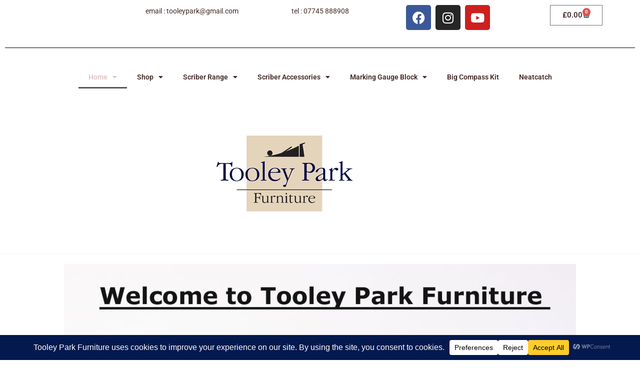

--- FILE ---
content_type: text/html; charset=UTF-8
request_url: https://tooleypark.com/
body_size: 128681
content:
<!DOCTYPE html>
<html class="html" dir="ltr" lang="en-GB" prefix="og: https://ogp.me/ns#">
<head>
	<meta charset="UTF-8">
	<link rel="profile" href="https://gmpg.org/xfn/11">

	<title>Home - Tooley Park Furniture</title>

		<!-- All in One SEO 4.9.3 - aioseo.com -->
	<meta name="description" content="Welcome to Tooley Park Furniture Philip Sewell is a cabinet maker and product designer/maker for the woodworker based in Leicestershire.He also makes fine hand cut dovetailed boxes. Go to the shop page to see Philip&#039;s quality products. To see Philip&#039;s latest projects visit his facebook or instagram pages. The fat boy scriber has its own chapter dedicated" />
	<meta name="robots" content="max-image-preview:large" />
	<link rel="canonical" href="https://tooleypark.com/" />
	<meta name="generator" content="All in One SEO (AIOSEO) 4.9.3" />
		<meta property="og:locale" content="en_GB" />
		<meta property="og:site_name" content="Tooley Park Furniture - Tooley Park Furniture" />
		<meta property="og:type" content="website" />
		<meta property="og:title" content="Home - Tooley Park Furniture" />
		<meta property="og:description" content="Welcome to Tooley Park Furniture Philip Sewell is a cabinet maker and product designer/maker for the woodworker based in Leicestershire.He also makes fine hand cut dovetailed boxes. Go to the shop page to see Philip&#039;s quality products. To see Philip&#039;s latest projects visit his facebook or instagram pages. The fat boy scriber has its own chapter dedicated" />
		<meta property="og:url" content="https://tooleypark.com/" />
		<meta property="og:image" content="https://tooleypark.com/wp-content/uploads/2023/05/logo-600-x-600.gif" />
		<meta property="og:image:secure_url" content="https://tooleypark.com/wp-content/uploads/2023/05/logo-600-x-600.gif" />
		<meta name="twitter:card" content="summary_large_image" />
		<meta name="twitter:site" content="@tooleypark.com" />
		<meta name="twitter:title" content="Home - Tooley Park Furniture" />
		<meta name="twitter:description" content="Welcome to Tooley Park Furniture Philip Sewell is a cabinet maker and product designer/maker for the woodworker based in Leicestershire.He also makes fine hand cut dovetailed boxes. Go to the shop page to see Philip&#039;s quality products. To see Philip&#039;s latest projects visit his facebook or instagram pages. The fat boy scriber has its own chapter dedicated" />
		<meta name="twitter:creator" content="@tooleypark.com" />
		<meta name="twitter:image" content="https://tooleypark.com/wp-content/uploads/2023/05/logo-600-x-600.gif" />
		<script type="application/ld+json" class="aioseo-schema">
			{"@context":"https:\/\/schema.org","@graph":[{"@type":"BreadcrumbList","@id":"https:\/\/tooleypark.com\/#breadcrumblist","itemListElement":[{"@type":"ListItem","@id":"https:\/\/tooleypark.com#listItem","position":1,"name":"Home"}]},{"@type":"Organization","@id":"https:\/\/tooleypark.com\/#organization","name":"Tooley Park Furniture","description":"Tooley Park Furniture","url":"https:\/\/tooleypark.com\/","telephone":"+447745888908","logo":{"@type":"ImageObject","url":"https:\/\/tooleypark.com\/wp-content\/uploads\/2023\/05\/logo-600-x-600.gif","@id":"https:\/\/tooleypark.com\/#organizationLogo","width":600,"height":600},"image":{"@id":"https:\/\/tooleypark.com\/#organizationLogo"},"sameAs":["https:\/\/facebook.com\/tooleypark.com","https:\/\/x.com\/tooleypark.com","https:\/\/instagram.com\/tooleypark.com","https:\/\/pinterest.com\/tooleypark.com","https:\/\/youtube.com\/tooleypark.com","https:\/\/linkedin.com\/in\/tooleypark.com"]},{"@type":"WebPage","@id":"https:\/\/tooleypark.com\/#webpage","url":"https:\/\/tooleypark.com\/","name":"Home - Tooley Park Furniture","description":"Welcome to Tooley Park Furniture Philip Sewell is a cabinet maker and product designer\/maker for the woodworker based in Leicestershire.He also makes fine hand cut dovetailed boxes. Go to the shop page to see Philip's quality products. To see Philip's latest projects visit his facebook or instagram pages. The fat boy scriber has its own chapter dedicated","inLanguage":"en-GB","isPartOf":{"@id":"https:\/\/tooleypark.com\/#website"},"breadcrumb":{"@id":"https:\/\/tooleypark.com\/#breadcrumblist"},"datePublished":"2020-08-30T16:44:35+00:00","dateModified":"2026-01-31T17:11:33+00:00"},{"@type":"WebSite","@id":"https:\/\/tooleypark.com\/#website","url":"https:\/\/tooleypark.com\/","name":"Tooley Park Furniture","alternateName":"tooleypark.com","description":"Tooley Park Furniture","inLanguage":"en-GB","publisher":{"@id":"https:\/\/tooleypark.com\/#organization"}}]}
		</script>
		<!-- All in One SEO -->

<meta name="viewport" content="width=device-width, initial-scale=1"><link rel='dns-prefetch' href='//www.googletagmanager.com' />
<link rel="alternate" type="application/rss+xml" title="Tooley Park Furniture &raquo; Feed" href="https://tooleypark.com/feed/" />
<link rel="alternate" type="application/rss+xml" title="Tooley Park Furniture &raquo; Comments Feed" href="https://tooleypark.com/comments/feed/" />
<link rel="alternate" title="oEmbed (JSON)" type="application/json+oembed" href="https://tooleypark.com/wp-json/oembed/1.0/embed?url=https%3A%2F%2Ftooleypark.com%2F" />
<link rel="alternate" title="oEmbed (XML)" type="text/xml+oembed" href="https://tooleypark.com/wp-json/oembed/1.0/embed?url=https%3A%2F%2Ftooleypark.com%2F&#038;format=xml" />
<style id='wp-img-auto-sizes-contain-inline-css'>
img:is([sizes=auto i],[sizes^="auto," i]){contain-intrinsic-size:3000px 1500px}
/*# sourceURL=wp-img-auto-sizes-contain-inline-css */
</style>
<style id='classic-theme-styles-inline-css'>
/*! This file is auto-generated */
.wp-block-button__link{color:#fff;background-color:#32373c;border-radius:9999px;box-shadow:none;text-decoration:none;padding:calc(.667em + 2px) calc(1.333em + 2px);font-size:1.125em}.wp-block-file__button{background:#32373c;color:#fff;text-decoration:none}
/*# sourceURL=/wp-includes/css/classic-themes.min.css */
</style>
<link rel='stylesheet' id='aioseo/css/src/vue/standalone/blocks/table-of-contents/global.scss-css' href='https://tooleypark.com/wp-content/plugins/all-in-one-seo-pack/dist/Lite/assets/css/table-of-contents/global.e90f6d47.css' media='all' />
<style id='global-styles-inline-css'>
:root{--wp--preset--aspect-ratio--square: 1;--wp--preset--aspect-ratio--4-3: 4/3;--wp--preset--aspect-ratio--3-4: 3/4;--wp--preset--aspect-ratio--3-2: 3/2;--wp--preset--aspect-ratio--2-3: 2/3;--wp--preset--aspect-ratio--16-9: 16/9;--wp--preset--aspect-ratio--9-16: 9/16;--wp--preset--color--black: #000000;--wp--preset--color--cyan-bluish-gray: #abb8c3;--wp--preset--color--white: #ffffff;--wp--preset--color--pale-pink: #f78da7;--wp--preset--color--vivid-red: #cf2e2e;--wp--preset--color--luminous-vivid-orange: #ff6900;--wp--preset--color--luminous-vivid-amber: #fcb900;--wp--preset--color--light-green-cyan: #7bdcb5;--wp--preset--color--vivid-green-cyan: #00d084;--wp--preset--color--pale-cyan-blue: #8ed1fc;--wp--preset--color--vivid-cyan-blue: #0693e3;--wp--preset--color--vivid-purple: #9b51e0;--wp--preset--gradient--vivid-cyan-blue-to-vivid-purple: linear-gradient(135deg,rgb(6,147,227) 0%,rgb(155,81,224) 100%);--wp--preset--gradient--light-green-cyan-to-vivid-green-cyan: linear-gradient(135deg,rgb(122,220,180) 0%,rgb(0,208,130) 100%);--wp--preset--gradient--luminous-vivid-amber-to-luminous-vivid-orange: linear-gradient(135deg,rgb(252,185,0) 0%,rgb(255,105,0) 100%);--wp--preset--gradient--luminous-vivid-orange-to-vivid-red: linear-gradient(135deg,rgb(255,105,0) 0%,rgb(207,46,46) 100%);--wp--preset--gradient--very-light-gray-to-cyan-bluish-gray: linear-gradient(135deg,rgb(238,238,238) 0%,rgb(169,184,195) 100%);--wp--preset--gradient--cool-to-warm-spectrum: linear-gradient(135deg,rgb(74,234,220) 0%,rgb(151,120,209) 20%,rgb(207,42,186) 40%,rgb(238,44,130) 60%,rgb(251,105,98) 80%,rgb(254,248,76) 100%);--wp--preset--gradient--blush-light-purple: linear-gradient(135deg,rgb(255,206,236) 0%,rgb(152,150,240) 100%);--wp--preset--gradient--blush-bordeaux: linear-gradient(135deg,rgb(254,205,165) 0%,rgb(254,45,45) 50%,rgb(107,0,62) 100%);--wp--preset--gradient--luminous-dusk: linear-gradient(135deg,rgb(255,203,112) 0%,rgb(199,81,192) 50%,rgb(65,88,208) 100%);--wp--preset--gradient--pale-ocean: linear-gradient(135deg,rgb(255,245,203) 0%,rgb(182,227,212) 50%,rgb(51,167,181) 100%);--wp--preset--gradient--electric-grass: linear-gradient(135deg,rgb(202,248,128) 0%,rgb(113,206,126) 100%);--wp--preset--gradient--midnight: linear-gradient(135deg,rgb(2,3,129) 0%,rgb(40,116,252) 100%);--wp--preset--font-size--small: 13px;--wp--preset--font-size--medium: 20px;--wp--preset--font-size--large: 36px;--wp--preset--font-size--x-large: 42px;--wp--preset--spacing--20: 0.44rem;--wp--preset--spacing--30: 0.67rem;--wp--preset--spacing--40: 1rem;--wp--preset--spacing--50: 1.5rem;--wp--preset--spacing--60: 2.25rem;--wp--preset--spacing--70: 3.38rem;--wp--preset--spacing--80: 5.06rem;--wp--preset--shadow--natural: 6px 6px 9px rgba(0, 0, 0, 0.2);--wp--preset--shadow--deep: 12px 12px 50px rgba(0, 0, 0, 0.4);--wp--preset--shadow--sharp: 6px 6px 0px rgba(0, 0, 0, 0.2);--wp--preset--shadow--outlined: 6px 6px 0px -3px rgb(255, 255, 255), 6px 6px rgb(0, 0, 0);--wp--preset--shadow--crisp: 6px 6px 0px rgb(0, 0, 0);}:where(.is-layout-flex){gap: 0.5em;}:where(.is-layout-grid){gap: 0.5em;}body .is-layout-flex{display: flex;}.is-layout-flex{flex-wrap: wrap;align-items: center;}.is-layout-flex > :is(*, div){margin: 0;}body .is-layout-grid{display: grid;}.is-layout-grid > :is(*, div){margin: 0;}:where(.wp-block-columns.is-layout-flex){gap: 2em;}:where(.wp-block-columns.is-layout-grid){gap: 2em;}:where(.wp-block-post-template.is-layout-flex){gap: 1.25em;}:where(.wp-block-post-template.is-layout-grid){gap: 1.25em;}.has-black-color{color: var(--wp--preset--color--black) !important;}.has-cyan-bluish-gray-color{color: var(--wp--preset--color--cyan-bluish-gray) !important;}.has-white-color{color: var(--wp--preset--color--white) !important;}.has-pale-pink-color{color: var(--wp--preset--color--pale-pink) !important;}.has-vivid-red-color{color: var(--wp--preset--color--vivid-red) !important;}.has-luminous-vivid-orange-color{color: var(--wp--preset--color--luminous-vivid-orange) !important;}.has-luminous-vivid-amber-color{color: var(--wp--preset--color--luminous-vivid-amber) !important;}.has-light-green-cyan-color{color: var(--wp--preset--color--light-green-cyan) !important;}.has-vivid-green-cyan-color{color: var(--wp--preset--color--vivid-green-cyan) !important;}.has-pale-cyan-blue-color{color: var(--wp--preset--color--pale-cyan-blue) !important;}.has-vivid-cyan-blue-color{color: var(--wp--preset--color--vivid-cyan-blue) !important;}.has-vivid-purple-color{color: var(--wp--preset--color--vivid-purple) !important;}.has-black-background-color{background-color: var(--wp--preset--color--black) !important;}.has-cyan-bluish-gray-background-color{background-color: var(--wp--preset--color--cyan-bluish-gray) !important;}.has-white-background-color{background-color: var(--wp--preset--color--white) !important;}.has-pale-pink-background-color{background-color: var(--wp--preset--color--pale-pink) !important;}.has-vivid-red-background-color{background-color: var(--wp--preset--color--vivid-red) !important;}.has-luminous-vivid-orange-background-color{background-color: var(--wp--preset--color--luminous-vivid-orange) !important;}.has-luminous-vivid-amber-background-color{background-color: var(--wp--preset--color--luminous-vivid-amber) !important;}.has-light-green-cyan-background-color{background-color: var(--wp--preset--color--light-green-cyan) !important;}.has-vivid-green-cyan-background-color{background-color: var(--wp--preset--color--vivid-green-cyan) !important;}.has-pale-cyan-blue-background-color{background-color: var(--wp--preset--color--pale-cyan-blue) !important;}.has-vivid-cyan-blue-background-color{background-color: var(--wp--preset--color--vivid-cyan-blue) !important;}.has-vivid-purple-background-color{background-color: var(--wp--preset--color--vivid-purple) !important;}.has-black-border-color{border-color: var(--wp--preset--color--black) !important;}.has-cyan-bluish-gray-border-color{border-color: var(--wp--preset--color--cyan-bluish-gray) !important;}.has-white-border-color{border-color: var(--wp--preset--color--white) !important;}.has-pale-pink-border-color{border-color: var(--wp--preset--color--pale-pink) !important;}.has-vivid-red-border-color{border-color: var(--wp--preset--color--vivid-red) !important;}.has-luminous-vivid-orange-border-color{border-color: var(--wp--preset--color--luminous-vivid-orange) !important;}.has-luminous-vivid-amber-border-color{border-color: var(--wp--preset--color--luminous-vivid-amber) !important;}.has-light-green-cyan-border-color{border-color: var(--wp--preset--color--light-green-cyan) !important;}.has-vivid-green-cyan-border-color{border-color: var(--wp--preset--color--vivid-green-cyan) !important;}.has-pale-cyan-blue-border-color{border-color: var(--wp--preset--color--pale-cyan-blue) !important;}.has-vivid-cyan-blue-border-color{border-color: var(--wp--preset--color--vivid-cyan-blue) !important;}.has-vivid-purple-border-color{border-color: var(--wp--preset--color--vivid-purple) !important;}.has-vivid-cyan-blue-to-vivid-purple-gradient-background{background: var(--wp--preset--gradient--vivid-cyan-blue-to-vivid-purple) !important;}.has-light-green-cyan-to-vivid-green-cyan-gradient-background{background: var(--wp--preset--gradient--light-green-cyan-to-vivid-green-cyan) !important;}.has-luminous-vivid-amber-to-luminous-vivid-orange-gradient-background{background: var(--wp--preset--gradient--luminous-vivid-amber-to-luminous-vivid-orange) !important;}.has-luminous-vivid-orange-to-vivid-red-gradient-background{background: var(--wp--preset--gradient--luminous-vivid-orange-to-vivid-red) !important;}.has-very-light-gray-to-cyan-bluish-gray-gradient-background{background: var(--wp--preset--gradient--very-light-gray-to-cyan-bluish-gray) !important;}.has-cool-to-warm-spectrum-gradient-background{background: var(--wp--preset--gradient--cool-to-warm-spectrum) !important;}.has-blush-light-purple-gradient-background{background: var(--wp--preset--gradient--blush-light-purple) !important;}.has-blush-bordeaux-gradient-background{background: var(--wp--preset--gradient--blush-bordeaux) !important;}.has-luminous-dusk-gradient-background{background: var(--wp--preset--gradient--luminous-dusk) !important;}.has-pale-ocean-gradient-background{background: var(--wp--preset--gradient--pale-ocean) !important;}.has-electric-grass-gradient-background{background: var(--wp--preset--gradient--electric-grass) !important;}.has-midnight-gradient-background{background: var(--wp--preset--gradient--midnight) !important;}.has-small-font-size{font-size: var(--wp--preset--font-size--small) !important;}.has-medium-font-size{font-size: var(--wp--preset--font-size--medium) !important;}.has-large-font-size{font-size: var(--wp--preset--font-size--large) !important;}.has-x-large-font-size{font-size: var(--wp--preset--font-size--x-large) !important;}
:where(.wp-block-post-template.is-layout-flex){gap: 1.25em;}:where(.wp-block-post-template.is-layout-grid){gap: 1.25em;}
:where(.wp-block-term-template.is-layout-flex){gap: 1.25em;}:where(.wp-block-term-template.is-layout-grid){gap: 1.25em;}
:where(.wp-block-columns.is-layout-flex){gap: 2em;}:where(.wp-block-columns.is-layout-grid){gap: 2em;}
:root :where(.wp-block-pullquote){font-size: 1.5em;line-height: 1.6;}
/*# sourceURL=global-styles-inline-css */
</style>
<link rel='stylesheet' id='woocommerce-layout-css' href='https://tooleypark.com/wp-content/plugins/woocommerce/assets/css/woocommerce-layout.css' media='all' />
<link rel='stylesheet' id='woocommerce-smallscreen-css' href='https://tooleypark.com/wp-content/plugins/woocommerce/assets/css/woocommerce-smallscreen.css' media='only screen and (max-width: 768px)' />
<link rel='stylesheet' id='woocommerce-general-css' href='https://tooleypark.com/wp-content/plugins/woocommerce/assets/css/woocommerce.css' media='all' />
<style id='woocommerce-inline-inline-css'>
.woocommerce form .form-row .required { visibility: visible; }
/*# sourceURL=woocommerce-inline-inline-css */
</style>
<link rel='stylesheet' id='gateway-css' href='https://tooleypark.com/wp-content/plugins/woocommerce-paypal-payments/modules/ppcp-button/assets/css/gateway.css' media='all' />
<link rel='stylesheet' id='oceanwp-woo-mini-cart-css' href='https://tooleypark.com/wp-content/themes/oceanwp/assets/css/woo/woo-mini-cart.min.css' media='all' />
<link rel='stylesheet' id='font-awesome-css' href='https://tooleypark.com/wp-content/themes/oceanwp/assets/fonts/fontawesome/css/all.min.css' media='all' />
<link rel='stylesheet' id='simple-line-icons-css' href='https://tooleypark.com/wp-content/themes/oceanwp/assets/css/third/simple-line-icons.min.css' media='all' />
<link rel='stylesheet' id='oceanwp-style-css' href='https://tooleypark.com/wp-content/themes/oceanwp/assets/css/style.min.css' media='all' />
<link rel='stylesheet' id='elementor-frontend-css' href='https://tooleypark.com/wp-content/plugins/elementor/assets/css/frontend.min.css' media='all' />
<link rel='stylesheet' id='widget-social-icons-css' href='https://tooleypark.com/wp-content/plugins/elementor/assets/css/widget-social-icons.min.css' media='all' />
<link rel='stylesheet' id='e-apple-webkit-css' href='https://tooleypark.com/wp-content/plugins/elementor/assets/css/conditionals/apple-webkit.min.css' media='all' />
<link rel='stylesheet' id='widget-woocommerce-menu-cart-css' href='https://tooleypark.com/wp-content/plugins/elementor-pro/assets/css/widget-woocommerce-menu-cart.min.css' media='all' />
<link rel='stylesheet' id='widget-divider-css' href='https://tooleypark.com/wp-content/plugins/elementor/assets/css/widget-divider.min.css' media='all' />
<link rel='stylesheet' id='widget-nav-menu-css' href='https://tooleypark.com/wp-content/plugins/elementor-pro/assets/css/widget-nav-menu.min.css' media='all' />
<link rel='stylesheet' id='e-sticky-css' href='https://tooleypark.com/wp-content/plugins/elementor-pro/assets/css/modules/sticky.min.css' media='all' />
<link rel='stylesheet' id='e-motion-fx-css' href='https://tooleypark.com/wp-content/plugins/elementor-pro/assets/css/modules/motion-fx.min.css' media='all' />
<link rel='stylesheet' id='widget-image-css' href='https://tooleypark.com/wp-content/plugins/elementor/assets/css/widget-image.min.css' media='all' />
<link rel='stylesheet' id='elementor-icons-css' href='https://tooleypark.com/wp-content/plugins/elementor/assets/lib/eicons/css/elementor-icons.min.css' media='all' />
<link rel='stylesheet' id='elementor-post-104-css' href='https://tooleypark.com/wp-content/uploads/elementor/css/post-104.css' media='all' />
<link rel='stylesheet' id='elementor-post-73-css' href='https://tooleypark.com/wp-content/uploads/elementor/css/post-73.css' media='all' />
<link rel='stylesheet' id='elementor-post-139-css' href='https://tooleypark.com/wp-content/uploads/elementor/css/post-139.css' media='all' />
<link rel='stylesheet' id='elementor-post-212-css' href='https://tooleypark.com/wp-content/uploads/elementor/css/post-212.css' media='all' />
<link rel='stylesheet' id='flexible-shipping-free-shipping-css' href='https://tooleypark.com/wp-content/plugins/flexible-shipping/assets/dist/css/free-shipping.css' media='all' />
<link rel='stylesheet' id='pmw-public-elementor-fix-css' href='https://tooleypark.com/wp-content/plugins/woocommerce-google-adwords-conversion-tracking-tag/css/public/elementor-fix.css' media='all' />
<link rel='stylesheet' id='elementor-gf-local-roboto-css' href='https://tooleypark.com/wp-content/uploads/elementor/google-fonts/css/roboto.css' media='all' />
<link rel='stylesheet' id='elementor-gf-local-robotoslab-css' href='https://tooleypark.com/wp-content/uploads/elementor/google-fonts/css/robotoslab.css' media='all' />
<link rel='stylesheet' id='elementor-icons-shared-0-css' href='https://tooleypark.com/wp-content/plugins/elementor/assets/lib/font-awesome/css/fontawesome.min.css' media='all' />
<link rel='stylesheet' id='elementor-icons-fa-brands-css' href='https://tooleypark.com/wp-content/plugins/elementor/assets/lib/font-awesome/css/brands.min.css' media='all' />
<link rel='stylesheet' id='elementor-icons-fa-solid-css' href='https://tooleypark.com/wp-content/plugins/elementor/assets/lib/font-awesome/css/solid.min.css' media='all' />
<script id="woocommerce-google-analytics-integration-gtag-js-after">
/* Google Analytics for WooCommerce (gtag.js) */
					window.dataLayer = window.dataLayer || [];
					function gtag(){dataLayer.push(arguments);}
					// Set up default consent state.
					for ( const mode of [{"analytics_storage":"denied","ad_storage":"denied","ad_user_data":"denied","ad_personalization":"denied","region":["AT","BE","BG","HR","CY","CZ","DK","EE","FI","FR","DE","GR","HU","IS","IE","IT","LV","LI","LT","LU","MT","NL","NO","PL","PT","RO","SK","SI","ES","SE","GB","CH"]}] || [] ) {
						gtag( "consent", "default", { "wait_for_update": 500, ...mode } );
					}
					gtag("js", new Date());
					gtag("set", "developer_id.dOGY3NW", true);
					gtag("config", "G-3LXTSD2WSN", {"track_404":true,"allow_google_signals":true,"logged_in":false,"linker":{"domains":[],"allow_incoming":false},"custom_map":{"dimension1":"logged_in"}});
//# sourceURL=woocommerce-google-analytics-integration-gtag-js-after
</script>
<script src="https://tooleypark.com/wp-includes/js/dist/hooks.min.js" id="wp-hooks-js"></script>
<script src="https://tooleypark.com/wp-includes/js/jquery/jquery.min.js" id="jquery-core-js"></script>
<script src="https://tooleypark.com/wp-includes/js/jquery/jquery-migrate.min.js" id="jquery-migrate-js"></script>
<script src="https://tooleypark.com/wp-content/plugins/woocommerce/assets/js/jquery-blockui/jquery.blockUI.min.js" id="wc-jquery-blockui-js" defer data-wp-strategy="defer"></script>
<script id="wc-add-to-cart-js-extra">
var wc_add_to_cart_params = {"ajax_url":"/wp-admin/admin-ajax.php","wc_ajax_url":"/?wc-ajax=%%endpoint%%","i18n_view_cart":"View basket","cart_url":"https://tooleypark.com/basket/","is_cart":"","cart_redirect_after_add":"no"};
//# sourceURL=wc-add-to-cart-js-extra
</script>
<script src="https://tooleypark.com/wp-content/plugins/woocommerce/assets/js/frontend/add-to-cart.min.js" id="wc-add-to-cart-js" defer data-wp-strategy="defer"></script>
<script src="https://tooleypark.com/wp-content/plugins/woocommerce/assets/js/js-cookie/js.cookie.min.js" id="wc-js-cookie-js" defer data-wp-strategy="defer"></script>
<script id="woocommerce-js-extra">
var woocommerce_params = {"ajax_url":"/wp-admin/admin-ajax.php","wc_ajax_url":"/?wc-ajax=%%endpoint%%","i18n_password_show":"Show password","i18n_password_hide":"Hide password"};
//# sourceURL=woocommerce-js-extra
</script>
<script src="https://tooleypark.com/wp-content/plugins/woocommerce/assets/js/frontend/woocommerce.min.js" id="woocommerce-js" defer data-wp-strategy="defer"></script>
<script id="WCPAY_ASSETS-js-extra">
var wcpayAssets = {"url":"https://tooleypark.com/wp-content/plugins/woocommerce-payments/dist/"};
//# sourceURL=WCPAY_ASSETS-js-extra
</script>
<script id="pmw-js-extra">
var pmw = {"ajax_url":"https://tooleypark.com/wp-admin/admin-ajax.php","root":"https://tooleypark.com/wp-json/","nonce_wp_rest":"020567caac","nonce_ajax":"780af9d145"};
//# sourceURL=pmw-js-extra
</script>
<script src="https://tooleypark.com/wp-content/plugins/woocommerce-google-adwords-conversion-tracking-tag/js/public/free/pmw-public.p1.min.js" id="pmw-js"></script>
<link rel="https://api.w.org/" href="https://tooleypark.com/wp-json/" /><link rel="alternate" title="JSON" type="application/json" href="https://tooleypark.com/wp-json/wp/v2/pages/73" /><link rel="EditURI" type="application/rsd+xml" title="RSD" href="https://tooleypark.com/xmlrpc.php?rsd" />
<meta name="generator" content="WordPress 6.9" />
<meta name="generator" content="WooCommerce 10.4.3" />
<link rel='shortlink' href='https://tooleypark.com/' />

		<!-- GA Google Analytics @ https://m0n.co/ga -->
		<script async src="https://www.googletagmanager.com/gtag/js?id=UA-3585475-1"></script>
		<script>
			window.dataLayer = window.dataLayer || [];
			function gtag(){dataLayer.push(arguments);}
			gtag('js', new Date());
			gtag('config', 'UA-3585475-1');
		</script>

	<meta name="ti-site-data" content="eyJyIjoiMTowITc6MCEzMDowIiwibyI6Imh0dHBzOlwvXC90b29sZXlwYXJrLmNvbVwvd3AtYWRtaW5cL2FkbWluLWFqYXgucGhwP2FjdGlvbj10aV9vbmxpbmVfdXNlcnNfZ29vZ2xlJmFtcDtwPSUyRiZhbXA7X3dwbm9uY2U9MDgzMDVmODhiZCJ9" /><!-- Google site verification - Google for WooCommerce -->
<meta name="google-site-verification" content="L1MKfuGivZPFQVxBoL10g4NV8MFt8Q_6p4hNas8zbLI" />
	<noscript><style>.woocommerce-product-gallery{ opacity: 1 !important; }</style></noscript>
	<meta name="generator" content="Elementor 3.34.4; features: additional_custom_breakpoints; settings: css_print_method-external, google_font-enabled, font_display-auto">
<meta name="facebook-domain-verification" content="ark5edrkgyo096lyqcpy13rpbdm626" />

<!-- START Pixel Manager for WooCommerce -->

		<script>

			window.pmwDataLayer = window.pmwDataLayer || {};
			window.pmwDataLayer = Object.assign(window.pmwDataLayer, {"cart":{},"cart_item_keys":{},"version":{"number":"1.55.1","pro":false,"eligible_for_updates":false,"distro":"fms","beta":false,"show":true},"pixels":{"google":{"linker":{"settings":null},"user_id":false,"ads":{"conversion_ids":{"AW-17593271897":"a7rkCPjvpqAbENmMkMVB"},"dynamic_remarketing":{"status":true,"id_type":"post_id","send_events_with_parent_ids":true},"google_business_vertical":"retail","phone_conversion_number":"","phone_conversion_label":""},"tag_id":"AW-17593271897","tag_id_suppressed":[],"tag_gateway":{"measurement_path":""},"tcf_support":false,"consent_mode":{"is_active":true,"wait_for_update":500,"ads_data_redaction":false,"url_passthrough":true}},"facebook":{"pixel_id":"514208880706114","dynamic_remarketing":{"id_type":"post_id"},"capi":false,"advanced_matching":false,"exclusion_patterns":[],"fbevents_js_url":"https://connect.facebook.net/en_US/fbevents.js"}},"shop":{"list_name":"Front Page","list_id":"front_page","page_type":"front_page","currency":"GBP","selectors":{"addToCart":[],"beginCheckout":[]},"order_duplication_prevention":true,"view_item_list_trigger":{"test_mode":false,"background_color":"green","opacity":0.5,"repeat":true,"timeout":1000,"threshold":0.8000000000000000444089209850062616169452667236328125},"variations_output":true,"session_active":false},"page":{"id":73,"title":"Home","type":"page","categories":[],"parent":{"id":0,"title":"Home","type":"page","categories":[]}},"general":{"user_logged_in":false,"scroll_tracking_thresholds":[],"page_id":73,"exclude_domains":[],"server_2_server":{"active":false,"user_agent_exclude_patterns":[],"ip_exclude_list":[],"pageview_event_s2s":{"is_active":false,"pixels":["facebook"]}},"consent_management":{"explicit_consent":true},"lazy_load_pmw":false,"chunk_base_path":"https://tooleypark.com/wp-content/plugins/woocommerce-google-adwords-conversion-tracking-tag/js/public/free/","modules":{"load_deprecated_functions":true}}});

		</script>

		
<!-- END Pixel Manager for WooCommerce -->
<style>.recentcomments a{display:inline !important;padding:0 !important;margin:0 !important;}</style>			<style>
				.e-con.e-parent:nth-of-type(n+4):not(.e-lazyloaded):not(.e-no-lazyload),
				.e-con.e-parent:nth-of-type(n+4):not(.e-lazyloaded):not(.e-no-lazyload) * {
					background-image: none !important;
				}
				@media screen and (max-height: 1024px) {
					.e-con.e-parent:nth-of-type(n+3):not(.e-lazyloaded):not(.e-no-lazyload),
					.e-con.e-parent:nth-of-type(n+3):not(.e-lazyloaded):not(.e-no-lazyload) * {
						background-image: none !important;
					}
				}
				@media screen and (max-height: 640px) {
					.e-con.e-parent:nth-of-type(n+2):not(.e-lazyloaded):not(.e-no-lazyload),
					.e-con.e-parent:nth-of-type(n+2):not(.e-lazyloaded):not(.e-no-lazyload) * {
						background-image: none !important;
					}
				}
			</style>
					<style id="wp-custom-css">
			.woocommerce #content input.button.alt:hover,.woocommerce #respond input#submit.alt:hover,.woocommerce a.button.alt:hover,.woocommerce button.button.alt:hover,.woocommerce input.button.alt:hover,.woocommerce-page #content input.button.alt:hover,.woocommerce-page #respond input#submit.alt:hover,.woocommerce-page a.button.alt:hover,.woocommerce-page button.button.alt:hover,.woocommerce-page input.button.alt:hover{background:red !important;background-color:#61a9ce !important;color:white !important;text-shadow:transparent !important;box-shadow:none;border-color:#ca0606 !important}.woocommerce #content input.button:hover,.woocommerce #respond input#submit:hover,.woocommerce a.button:hover,.woocommerce button.button:hover,.woocommerce input.button:hover,.woocommerce-page #content input.button:hover,.woocommerce-page #respond input#submit:hover,.woocommerce-page a.button:hover,.woocommerce-page button.button:hover,.woocommerce-page input.button:hover{background:#61a9ce !important;background-color:#61a9ce !important;color:white !important;text-shadow:transparent !important;box-shadow:none;border-color:#ca0606 !important}.woocommerce #content input.button,.woocommerce #respond input#submit,.woocommerce a.button,.woocommerce button.button,.woocommerce input.button,.woocommerce-page #content input.button,.woocommerce-page #respond input#submit,.woocommerce-page a.button,.woocommerce-page button.button,.woocommerce-page input.button{background:#61a9ce !important;color:white !important;text-shadow:transparent !important;border-color:#ca0606 !important}.woocommerce #content input.button.alt:hover,.woocommerce #respond input#submit.alt:hover,.woocommerce a.button.alt:hover,.woocommerce button.button.alt:hover,.woocommerce input.button.alt:hover,.woocommerce-page #content input.button.alt:hover,.woocommerce-page #respond input#submit.alt:hover,.woocommerce-page a.button.alt:hover,.woocommerce-page button.button.alt:hover,.woocommerce-page input.button.alt:hover{background:#61a9ce !important;box-shadow:none;text-shadow:transparent !important;color:white !important;border-color:#ca0606 !important}		</style>
		<!-- OceanWP CSS -->
<style type="text/css">
/* Colors */a:hover,a.light:hover,.theme-heading .text::before,.theme-heading .text::after,#top-bar-content >a:hover,#top-bar-social li.oceanwp-email a:hover,#site-navigation-wrap .dropdown-menu >li >a:hover,#site-header.medium-header #medium-searchform button:hover,.oceanwp-mobile-menu-icon a:hover,.blog-entry.post .blog-entry-header .entry-title a:hover,.blog-entry.post .blog-entry-readmore a:hover,.blog-entry.thumbnail-entry .blog-entry-category a,ul.meta li a:hover,.dropcap,.single nav.post-navigation .nav-links .title,body .related-post-title a:hover,body #wp-calendar caption,body .contact-info-widget.default i,body .contact-info-widget.big-icons i,body .custom-links-widget .oceanwp-custom-links li a:hover,body .custom-links-widget .oceanwp-custom-links li a:hover:before,body .posts-thumbnails-widget li a:hover,body .social-widget li.oceanwp-email a:hover,.comment-author .comment-meta .comment-reply-link,#respond #cancel-comment-reply-link:hover,#footer-widgets .footer-box a:hover,#footer-bottom a:hover,#footer-bottom #footer-bottom-menu a:hover,.sidr a:hover,.sidr-class-dropdown-toggle:hover,.sidr-class-menu-item-has-children.active >a,.sidr-class-menu-item-has-children.active >a >.sidr-class-dropdown-toggle,input[type=checkbox]:checked:before{color:#422a28}.single nav.post-navigation .nav-links .title .owp-icon use,.blog-entry.post .blog-entry-readmore a:hover .owp-icon use,body .contact-info-widget.default .owp-icon use,body .contact-info-widget.big-icons .owp-icon use{stroke:#422a28}input[type="button"],input[type="reset"],input[type="submit"],button[type="submit"],.button,#site-navigation-wrap .dropdown-menu >li.btn >a >span,.thumbnail:hover i,.thumbnail:hover .link-post-svg-icon,.post-quote-content,.omw-modal .omw-close-modal,body .contact-info-widget.big-icons li:hover i,body .contact-info-widget.big-icons li:hover .owp-icon,body div.wpforms-container-full .wpforms-form input[type=submit],body div.wpforms-container-full .wpforms-form button[type=submit],body div.wpforms-container-full .wpforms-form .wpforms-page-button,.woocommerce-cart .wp-element-button,.woocommerce-checkout .wp-element-button,.wp-block-button__link{background-color:#422a28}.widget-title{border-color:#422a28}blockquote{border-color:#422a28}.wp-block-quote{border-color:#422a28}#searchform-dropdown{border-color:#422a28}.dropdown-menu .sub-menu{border-color:#422a28}.blog-entry.large-entry .blog-entry-readmore a:hover{border-color:#422a28}.oceanwp-newsletter-form-wrap input[type="email"]:focus{border-color:#422a28}.social-widget li.oceanwp-email a:hover{border-color:#422a28}#respond #cancel-comment-reply-link:hover{border-color:#422a28}body .contact-info-widget.big-icons li:hover i{border-color:#422a28}body .contact-info-widget.big-icons li:hover .owp-icon{border-color:#422a28}#footer-widgets .oceanwp-newsletter-form-wrap input[type="email"]:focus{border-color:#422a28}input[type="button"]:hover,input[type="reset"]:hover,input[type="submit"]:hover,button[type="submit"]:hover,input[type="button"]:focus,input[type="reset"]:focus,input[type="submit"]:focus,button[type="submit"]:focus,.button:hover,.button:focus,#site-navigation-wrap .dropdown-menu >li.btn >a:hover >span,.post-quote-author,.omw-modal .omw-close-modal:hover,body div.wpforms-container-full .wpforms-form input[type=submit]:hover,body div.wpforms-container-full .wpforms-form button[type=submit]:hover,body div.wpforms-container-full .wpforms-form .wpforms-page-button:hover,.woocommerce-cart .wp-element-button:hover,.woocommerce-checkout .wp-element-button:hover,.wp-block-button__link:hover{background-color:#422a28}a{color:#1e73be}a .owp-icon use{stroke:#1e73be}a:hover{color:#422a28}a:hover .owp-icon use{stroke:#422a28}body .theme-button,body input[type="submit"],body button[type="submit"],body button,body .button,body div.wpforms-container-full .wpforms-form input[type=submit],body div.wpforms-container-full .wpforms-form button[type=submit],body div.wpforms-container-full .wpforms-form .wpforms-page-button,.woocommerce-cart .wp-element-button,.woocommerce-checkout .wp-element-button,.wp-block-button__link{background-color:#422a28}body .theme-button:hover,body input[type="submit"]:hover,body button[type="submit"]:hover,body button:hover,body .button:hover,body div.wpforms-container-full .wpforms-form input[type=submit]:hover,body div.wpforms-container-full .wpforms-form input[type=submit]:active,body div.wpforms-container-full .wpforms-form button[type=submit]:hover,body div.wpforms-container-full .wpforms-form button[type=submit]:active,body div.wpforms-container-full .wpforms-form .wpforms-page-button:hover,body div.wpforms-container-full .wpforms-form .wpforms-page-button:active,.woocommerce-cart .wp-element-button:hover,.woocommerce-checkout .wp-element-button:hover,.wp-block-button__link:hover{background-color:#422a28}body .theme-button,body input[type="submit"],body button[type="submit"],body button,body .button,body div.wpforms-container-full .wpforms-form input[type=submit],body div.wpforms-container-full .wpforms-form button[type=submit],body div.wpforms-container-full .wpforms-form .wpforms-page-button,.woocommerce-cart .wp-element-button,.woocommerce-checkout .wp-element-button,.wp-block-button__link{border-color:#ffffff}body .theme-button:hover,body input[type="submit"]:hover,body button[type="submit"]:hover,body button:hover,body .button:hover,body div.wpforms-container-full .wpforms-form input[type=submit]:hover,body div.wpforms-container-full .wpforms-form input[type=submit]:active,body div.wpforms-container-full .wpforms-form button[type=submit]:hover,body div.wpforms-container-full .wpforms-form button[type=submit]:active,body div.wpforms-container-full .wpforms-form .wpforms-page-button:hover,body div.wpforms-container-full .wpforms-form .wpforms-page-button:active,.woocommerce-cart .wp-element-button:hover,.woocommerce-checkout .wp-element-button:hover,.wp-block-button__link:hover{border-color:#ffffff}body{color:#422a28}/* OceanWP Style Settings CSS */.theme-button,input[type="submit"],button[type="submit"],button,.button,body div.wpforms-container-full .wpforms-form input[type=submit],body div.wpforms-container-full .wpforms-form button[type=submit],body div.wpforms-container-full .wpforms-form .wpforms-page-button{border-style:solid}.theme-button,input[type="submit"],button[type="submit"],button,.button,body div.wpforms-container-full .wpforms-form input[type=submit],body div.wpforms-container-full .wpforms-form button[type=submit],body div.wpforms-container-full .wpforms-form .wpforms-page-button{border-width:1px}form input[type="text"],form input[type="password"],form input[type="email"],form input[type="url"],form input[type="date"],form input[type="month"],form input[type="time"],form input[type="datetime"],form input[type="datetime-local"],form input[type="week"],form input[type="number"],form input[type="search"],form input[type="tel"],form input[type="color"],form select,form textarea,.woocommerce .woocommerce-checkout .select2-container--default .select2-selection--single{border-style:solid}body div.wpforms-container-full .wpforms-form input[type=date],body div.wpforms-container-full .wpforms-form input[type=datetime],body div.wpforms-container-full .wpforms-form input[type=datetime-local],body div.wpforms-container-full .wpforms-form input[type=email],body div.wpforms-container-full .wpforms-form input[type=month],body div.wpforms-container-full .wpforms-form input[type=number],body div.wpforms-container-full .wpforms-form input[type=password],body div.wpforms-container-full .wpforms-form input[type=range],body div.wpforms-container-full .wpforms-form input[type=search],body div.wpforms-container-full .wpforms-form input[type=tel],body div.wpforms-container-full .wpforms-form input[type=text],body div.wpforms-container-full .wpforms-form input[type=time],body div.wpforms-container-full .wpforms-form input[type=url],body div.wpforms-container-full .wpforms-form input[type=week],body div.wpforms-container-full .wpforms-form select,body div.wpforms-container-full .wpforms-form textarea{border-style:solid}form input[type="text"],form input[type="password"],form input[type="email"],form input[type="url"],form input[type="date"],form input[type="month"],form input[type="time"],form input[type="datetime"],form input[type="datetime-local"],form input[type="week"],form input[type="number"],form input[type="search"],form input[type="tel"],form input[type="color"],form select,form textarea{border-radius:3px}body div.wpforms-container-full .wpforms-form input[type=date],body div.wpforms-container-full .wpforms-form input[type=datetime],body div.wpforms-container-full .wpforms-form input[type=datetime-local],body div.wpforms-container-full .wpforms-form input[type=email],body div.wpforms-container-full .wpforms-form input[type=month],body div.wpforms-container-full .wpforms-form input[type=number],body div.wpforms-container-full .wpforms-form input[type=password],body div.wpforms-container-full .wpforms-form input[type=range],body div.wpforms-container-full .wpforms-form input[type=search],body div.wpforms-container-full .wpforms-form input[type=tel],body div.wpforms-container-full .wpforms-form input[type=text],body div.wpforms-container-full .wpforms-form input[type=time],body div.wpforms-container-full .wpforms-form input[type=url],body div.wpforms-container-full .wpforms-form input[type=week],body div.wpforms-container-full .wpforms-form select,body div.wpforms-container-full .wpforms-form textarea{border-radius:3px}/* Header */#site-header.has-header-media .overlay-header-media{background-color:rgba(0,0,0,0.5)}/* Blog CSS */.ocean-single-post-header ul.meta-item li a:hover{color:#333333}/* WooCommerce */.widget_shopping_cart_content .buttons .button:first-child{color:#dd3333}.owp-floating-bar form.cart .quantity .minus:hover,.owp-floating-bar form.cart .quantity .plus:hover{color:#ffffff}.owp-floating-bar button.button{background-color:#61a9ce}.owp-floating-bar button.button{color:#61a9ce}#owp-checkout-timeline .timeline-step{color:#cccccc}#owp-checkout-timeline .timeline-step{border-color:#cccccc}.woocommerce .oceanwp-off-canvas-filter:hover{color:#422a28}.woocommerce .oceanwp-off-canvas-filter:hover{border-color:#422a28}.woocommerce .oceanwp-grid-list a:hover{color:#422a28;border-color:#422a28}.woocommerce .oceanwp-grid-list a:hover .owp-icon use{stroke:#422a28}.woocommerce .oceanwp-grid-list a.active{color:#422a28;border-color:#422a28}.woocommerce .oceanwp-grid-list a.active .owp-icon use{stroke:#422a28}.woocommerce ul.products li.product li.category a:hover{color:#422a28}.woocommerce ul.products li.product li.title a:hover{color:#422a28}.woocommerce ul.products li.product .price,.woocommerce ul.products li.product .price .amount{color:#422a28}.woocommerce ul.products li.product li.owp-woo-cond-notice a:hover{color:#422a28}.woocommerce ul.products li.product .button,.woocommerce ul.products li.product .product-inner .added_to_cart,.woocommerce ul.products li.product:not(.product-category) .image-wrap .button{background-color:#61a9ce}.woocommerce ul.products li.product .button,.woocommerce ul.products li.product .product-inner .added_to_cart,.woocommerce ul.products li.product:not(.product-category) .image-wrap .button{color:#ffffff}.woocommerce ul.products li.product .button:hover,.woocommerce ul.products li.product .product-inner .added_to_cart:hover,.woocommerce ul.products li.product:not(.product-category) .image-wrap .button:hover{color:#422a28}.woocommerce ul.products li.product .button:hover,.woocommerce ul.products li.product .product-inner .added_to_cart:hover,.woocommerce ul.products li.product:not(.product-category) .image-wrap .button:hover{border-color:#422a28}.price,.amount{color:#422a28}.product_meta .posted_in a:hover,.product_meta .tagged_as a:hover{color:#422a28}.woocommerce div.owp-woo-single-cond-notice a:hover{color:#422a28}.owp-product-nav li a.owp-nav-link:hover{background-color:#422a28}.owp-product-nav li a.owp-nav-link:hover{border-color:#422a28}.woocommerce div.product div.summary button.single_add_to_cart_button{background-color:#422a28}.woocommerce div.product div.summary button.single_add_to_cart_button:hover{background-color:#61a9ce}.woocommerce div.product div.summary button.single_add_to_cart_button{color:#61a9ce}.woocommerce div.product .woocommerce-tabs ul.tabs li a:hover{color:#422a28}.woocommerce div.product .woocommerce-tabs ul.tabs li.active a{color:#422a28}.woocommerce div.product .woocommerce-tabs ul.tabs li.active a{border-color:#422a28}/* Typography */body{font-size:14px;line-height:1.8}h1,h2,h3,h4,h5,h6,.theme-heading,.widget-title,.oceanwp-widget-recent-posts-title,.comment-reply-title,.entry-title,.sidebar-box .widget-title{line-height:1.4}h1{font-size:23px;line-height:1.4}h2{font-size:20px;line-height:1.4}h3{font-size:18px;line-height:1.4}h4{font-size:17px;line-height:1.4}h5{font-size:14px;line-height:1.4}h6{font-size:15px;line-height:1.4}.page-header .page-header-title,.page-header.background-image-page-header .page-header-title{font-size:32px;line-height:1.4}.page-header .page-subheading{font-size:15px;line-height:1.8}.site-breadcrumbs,.site-breadcrumbs a{font-size:13px;line-height:1.4}#top-bar-content,#top-bar-social-alt{font-size:12px;line-height:1.8}#site-logo a.site-logo-text{font-size:24px;line-height:1.8}.dropdown-menu ul li a.menu-link,#site-header.full_screen-header .fs-dropdown-menu ul.sub-menu li a{font-size:12px;line-height:1.2;letter-spacing:.6px}.sidr-class-dropdown-menu li a,a.sidr-class-toggle-sidr-close,#mobile-dropdown ul li a,body #mobile-fullscreen ul li a{font-size:15px;line-height:1.8}.blog-entry.post .blog-entry-header .entry-title a{font-size:24px;line-height:1.4}.ocean-single-post-header .single-post-title{font-size:34px;line-height:1.4;letter-spacing:.6px}.ocean-single-post-header ul.meta-item li,.ocean-single-post-header ul.meta-item li a{font-size:13px;line-height:1.4;letter-spacing:.6px}.ocean-single-post-header .post-author-name,.ocean-single-post-header .post-author-name a{font-size:14px;line-height:1.4;letter-spacing:.6px}.ocean-single-post-header .post-author-description{font-size:12px;line-height:1.4;letter-spacing:.6px}.single-post .entry-title{line-height:1.4;letter-spacing:.6px}.single-post ul.meta li,.single-post ul.meta li a{font-size:14px;line-height:1.4;letter-spacing:.6px}.sidebar-box .widget-title,.sidebar-box.widget_block .wp-block-heading{font-size:13px;line-height:1;letter-spacing:1px}#footer-widgets .footer-box .widget-title{font-size:13px;line-height:1;letter-spacing:1px}#footer-bottom #copyright{font-size:12px;line-height:1}#footer-bottom #footer-bottom-menu{font-size:12px;line-height:1}.woocommerce-store-notice.demo_store{line-height:2;letter-spacing:1.5px}.demo_store .woocommerce-store-notice__dismiss-link{line-height:2;letter-spacing:1.5px}.woocommerce ul.products li.product li.title h2,.woocommerce ul.products li.product li.title a{font-size:14px;line-height:1.5}.woocommerce ul.products li.product li.category,.woocommerce ul.products li.product li.category a{font-size:12px;line-height:1}.woocommerce ul.products li.product .price{font-size:18px;line-height:1}.woocommerce ul.products li.product .button,.woocommerce ul.products li.product .product-inner .added_to_cart{font-size:12px;line-height:1.5;letter-spacing:1px}.woocommerce ul.products li.owp-woo-cond-notice span,.woocommerce ul.products li.owp-woo-cond-notice a{font-size:16px;line-height:1;letter-spacing:1px;font-weight:600;text-transform:capitalize}.woocommerce div.product .product_title{font-size:24px;line-height:1.4;letter-spacing:.6px}.woocommerce div.product p.price{font-size:36px;line-height:1}.woocommerce .owp-btn-normal .summary form button.button,.woocommerce .owp-btn-big .summary form button.button,.woocommerce .owp-btn-very-big .summary form button.button{font-size:12px;line-height:1.5;letter-spacing:1px;text-transform:uppercase}.woocommerce div.owp-woo-single-cond-notice span,.woocommerce div.owp-woo-single-cond-notice a{font-size:18px;line-height:2;letter-spacing:1.5px;font-weight:600;text-transform:capitalize}
</style></head>

<body class="home wp-singular page-template page-template-elementor_header_footer page page-id-73 wp-embed-responsive wp-theme-oceanwp theme-oceanwp woocommerce-no-js oceanwp-theme dropdown-mobile default-breakpoint content-full-width content-max-width page-header-disabled has-breadcrumbs has-grid-list elementor-default elementor-template-full-width elementor-kit-104 elementor-page elementor-page-73" itemscope="itemscope" itemtype="https://schema.org/WebPage">

	
	
	<div id="outer-wrap" class="site clr">

		<a class="skip-link screen-reader-text" href="#main">Skip to content</a>

		
		<div id="wrap" class="clr">

			
			
<header id="site-header" class="clr" data-height="74" itemscope="itemscope" itemtype="https://schema.org/WPHeader" role="banner">

			<header data-elementor-type="header" data-elementor-id="139" class="elementor elementor-139 elementor-location-header" data-elementor-post-type="elementor_library">
					<section class="elementor-section elementor-top-section elementor-element elementor-element-1afe729 elementor-section-full_width elementor-section-height-default elementor-section-height-default" data-id="1afe729" data-element_type="section">
						<div class="elementor-container elementor-column-gap-default">
					<div class="elementor-column elementor-col-20 elementor-top-column elementor-element elementor-element-17462e5" data-id="17462e5" data-element_type="column">
			<div class="elementor-widget-wrap elementor-element-populated">
							</div>
		</div>
				<div class="elementor-column elementor-col-20 elementor-top-column elementor-element elementor-element-7c325a1" data-id="7c325a1" data-element_type="column">
			<div class="elementor-widget-wrap elementor-element-populated">
						<div class="elementor-element elementor-element-9143a7e elementor-widget elementor-widget-text-editor" data-id="9143a7e" data-element_type="widget" data-widget_type="text-editor.default">
				<div class="elementor-widget-container">
									<p>email : tooleypark@gmail.com</p>								</div>
				</div>
					</div>
		</div>
				<div class="elementor-column elementor-col-20 elementor-top-column elementor-element elementor-element-416112a" data-id="416112a" data-element_type="column">
			<div class="elementor-widget-wrap elementor-element-populated">
						<div class="elementor-element elementor-element-a1886c8 elementor-widget elementor-widget-text-editor" data-id="a1886c8" data-element_type="widget" data-widget_type="text-editor.default">
				<div class="elementor-widget-container">
									<p>tel : 07745 888908</p>								</div>
				</div>
					</div>
		</div>
				<div class="elementor-column elementor-col-20 elementor-top-column elementor-element elementor-element-34772c1" data-id="34772c1" data-element_type="column">
			<div class="elementor-widget-wrap elementor-element-populated">
						<div class="elementor-element elementor-element-a570f29 elementor-shape-rounded elementor-grid-0 e-grid-align-center elementor-widget elementor-widget-social-icons" data-id="a570f29" data-element_type="widget" data-widget_type="social-icons.default">
				<div class="elementor-widget-container">
							<div class="elementor-social-icons-wrapper elementor-grid" role="list">
							<span class="elementor-grid-item" role="listitem">
					<a class="elementor-icon elementor-social-icon elementor-social-icon-facebook elementor-repeater-item-918023a" href="https://www.facebook.com/profile.php?id=100063817644631" target="_blank">
						<span class="elementor-screen-only">Facebook</span>
						<i aria-hidden="true" class="fab fa-facebook"></i>					</a>
				</span>
							<span class="elementor-grid-item" role="listitem">
					<a class="elementor-icon elementor-social-icon elementor-social-icon-instagram elementor-repeater-item-e55e63f" href="https://www.instagram.com/tooleypark_furniture/" target="_blank">
						<span class="elementor-screen-only">Instagram</span>
						<i aria-hidden="true" class="fab fa-instagram"></i>					</a>
				</span>
							<span class="elementor-grid-item" role="listitem">
					<a class="elementor-icon elementor-social-icon elementor-social-icon-youtube elementor-repeater-item-ebb62b6" href="https://www.youtube.com/@tooleyparkfurnituretools" target="_blank">
						<span class="elementor-screen-only">Youtube</span>
						<i aria-hidden="true" class="fab fa-youtube"></i>					</a>
				</span>
					</div>
						</div>
				</div>
					</div>
		</div>
				<div class="elementor-column elementor-col-20 elementor-top-column elementor-element elementor-element-27029a1" data-id="27029a1" data-element_type="column">
			<div class="elementor-widget-wrap elementor-element-populated">
						<div class="elementor-element elementor-element-945f1f5 toggle-icon--basket-solid elementor-menu-cart--items-indicator-bubble elementor-menu-cart--show-subtotal-yes elementor-menu-cart--cart-type-side-cart elementor-menu-cart--show-remove-button-yes elementor-widget elementor-widget-woocommerce-menu-cart" data-id="945f1f5" data-element_type="widget" data-settings="{&quot;cart_type&quot;:&quot;side-cart&quot;,&quot;open_cart&quot;:&quot;click&quot;,&quot;automatically_open_cart&quot;:&quot;no&quot;}" data-widget_type="woocommerce-menu-cart.default">
				<div class="elementor-widget-container">
							<div class="elementor-menu-cart__wrapper">
							<div class="elementor-menu-cart__toggle_wrapper">
					<div class="elementor-menu-cart__container elementor-lightbox" aria-hidden="true">
						<div class="elementor-menu-cart__main" aria-hidden="true">
									<div class="elementor-menu-cart__close-button">
					</div>
									<div class="widget_shopping_cart_content">
															</div>
						</div>
					</div>
							<div class="elementor-menu-cart__toggle elementor-button-wrapper">
			<a id="elementor-menu-cart__toggle_button" href="#" class="elementor-menu-cart__toggle_button elementor-button elementor-size-sm" aria-expanded="false">
				<span class="elementor-button-text"><span class="woocommerce-Price-amount amount"><bdi><span class="woocommerce-Price-currencySymbol">&pound;</span>0.00</bdi></span></span>
				<span class="elementor-button-icon">
					<span class="elementor-button-icon-qty" data-counter="0">0</span>
					<i class="eicon-basket-solid"></i>					<span class="elementor-screen-only">Basket</span>
				</span>
			</a>
		</div>
						</div>
					</div> <!-- close elementor-menu-cart__wrapper -->
						</div>
				</div>
					</div>
		</div>
					</div>
		</section>
				<section class="elementor-section elementor-top-section elementor-element elementor-element-2532778 elementor-section-full_width elementor-section-height-default elementor-section-height-default" data-id="2532778" data-element_type="section">
						<div class="elementor-container elementor-column-gap-default">
					<div class="elementor-column elementor-col-100 elementor-top-column elementor-element elementor-element-dc3c662" data-id="dc3c662" data-element_type="column">
			<div class="elementor-widget-wrap elementor-element-populated">
						<div class="elementor-element elementor-element-7eb36d0 elementor-widget-divider--view-line elementor-widget elementor-widget-divider" data-id="7eb36d0" data-element_type="widget" data-widget_type="divider.default">
				<div class="elementor-widget-container">
							<div class="elementor-divider">
			<span class="elementor-divider-separator">
						</span>
		</div>
						</div>
				</div>
					</div>
		</div>
					</div>
		</section>
				<section class="elementor-section elementor-top-section elementor-element elementor-element-7db4aae elementor-section-full_width elementor-section-stretched elementor-section-height-default elementor-section-height-default" data-id="7db4aae" data-element_type="section" data-settings="{&quot;stretch_section&quot;:&quot;section-stretched&quot;,&quot;motion_fx_motion_fx_scrolling&quot;:&quot;yes&quot;,&quot;sticky&quot;:&quot;top&quot;,&quot;motion_fx_devices&quot;:[&quot;desktop&quot;,&quot;tablet&quot;,&quot;mobile&quot;],&quot;sticky_on&quot;:[&quot;desktop&quot;,&quot;tablet&quot;,&quot;mobile&quot;],&quot;sticky_offset&quot;:0,&quot;sticky_effects_offset&quot;:0,&quot;sticky_anchor_link_offset&quot;:0}">
						<div class="elementor-container elementor-column-gap-default">
					<div class="elementor-column elementor-col-100 elementor-top-column elementor-element elementor-element-2c712f6" data-id="2c712f6" data-element_type="column">
			<div class="elementor-widget-wrap elementor-element-populated">
						<div class="elementor-element elementor-element-6194f7f elementor-nav-menu--dropdown-mobile elementor-nav-menu__align-center elementor-nav-menu__text-align-aside elementor-nav-menu--toggle elementor-nav-menu--burger elementor-widget elementor-widget-nav-menu" data-id="6194f7f" data-element_type="widget" data-settings="{&quot;layout&quot;:&quot;horizontal&quot;,&quot;submenu_icon&quot;:{&quot;value&quot;:&quot;&lt;i class=\&quot;fas fa-caret-down\&quot; aria-hidden=\&quot;true\&quot;&gt;&lt;\/i&gt;&quot;,&quot;library&quot;:&quot;fa-solid&quot;},&quot;toggle&quot;:&quot;burger&quot;}" data-widget_type="nav-menu.default">
				<div class="elementor-widget-container">
								<nav aria-label="Menu" class="elementor-nav-menu--main elementor-nav-menu__container elementor-nav-menu--layout-horizontal e--pointer-underline e--animation-fade">
				<ul id="menu-1-6194f7f" class="elementor-nav-menu"><li class="menu-item menu-item-type-custom menu-item-object-custom current-menu-item current_page_item menu-item-home menu-item-has-children menu-item-76"><a href="https://tooleypark.com" aria-current="page" class="elementor-item elementor-item-active">Home</a>
<ul class="sub-menu elementor-nav-menu--dropdown">
	<li class="menu-item menu-item-type-post_type menu-item-object-page menu-item-68"><a href="https://tooleypark.com/about/" class="elementor-sub-item">About</a></li>
	<li class="menu-item menu-item-type-post_type menu-item-object-page menu-item-6339"><a href="https://tooleypark.com/multi-biscuit-jointer-prototype/" class="elementor-sub-item">Multi Biscuit Jointer Prototype</a></li>
	<li class="menu-item menu-item-type-post_type menu-item-object-page menu-item-67"><a href="https://tooleypark.com/contact/" class="elementor-sub-item">Contact</a></li>
</ul>
</li>
<li class="menu-item menu-item-type-post_type menu-item-object-page menu-item-has-children menu-item-361"><a href="https://tooleypark.com/shop/" class="elementor-item">Shop</a>
<ul class="sub-menu elementor-nav-menu--dropdown">
	<li class="menu-item menu-item-type-taxonomy menu-item-object-product_cat menu-item-3836"><a href="https://tooleypark.com/product-category/tool-shop/" class="elementor-sub-item">Tool Shop</a></li>
	<li class="menu-item menu-item-type-taxonomy menu-item-object-product_cat menu-item-8627"><a href="https://tooleypark.com/product-category/scriber-combined-offers-shop/" class="elementor-sub-item">Scriber Combined Offers Shop</a></li>
	<li class="menu-item menu-item-type-taxonomy menu-item-object-product_cat menu-item-7557"><a href="https://tooleypark.com/product-category/scriber-accessories-shop/" class="elementor-sub-item">Scriber Accessories Shop</a></li>
	<li class="menu-item menu-item-type-taxonomy menu-item-object-product_cat menu-item-8326"><a href="https://tooleypark.com/product-category/neatcatch-shop/" class="elementor-sub-item">Neatcatch Shop</a></li>
</ul>
</li>
<li class="menu-item menu-item-type-post_type menu-item-object-page menu-item-has-children menu-item-638"><a href="https://tooleypark.com/scriber-range/" class="elementor-item">Scriber Range</a>
<ul class="sub-menu elementor-nav-menu--dropdown">
	<li class="menu-item menu-item-type-post_type menu-item-object-page menu-item-2099"><a href="https://tooleypark.com/fb-and-sb-scribers/" class="elementor-sub-item">FB and SB Scribers</a></li>
	<li class="menu-item menu-item-type-post_type menu-item-object-page menu-item-1818"><a href="https://tooleypark.com/over-and-under-fb-and-sb-scribers/" class="elementor-sub-item">Over and Under FB and SB Scribers</a></li>
	<li class="menu-item menu-item-type-post_type menu-item-object-page menu-item-2387"><a href="https://tooleypark.com/2-in-1-fb-scriber/" class="elementor-sub-item">2 in 1 FB Scriber</a></li>
	<li class="menu-item menu-item-type-post_type menu-item-object-page menu-item-7354"><a href="https://tooleypark.com/pocket-fb-and-sb-scribers/" class="elementor-sub-item">Pocket FB and SB Scribers</a></li>
	<li class="menu-item menu-item-type-post_type menu-item-object-page menu-item-2793"><a href="https://tooleypark.com/deluxe-fb-and-sb-scribers/" class="elementor-sub-item">Deluxe FB and SB Scribers</a></li>
	<li class="menu-item menu-item-type-post_type menu-item-object-page menu-item-2419"><a href="https://tooleypark.com/bb-scriber/" class="elementor-sub-item">BB Scriber</a></li>
	<li class="menu-item menu-item-type-post_type menu-item-object-page menu-item-2098"><a href="https://tooleypark.com/ubb-scriber/" class="elementor-sub-item">UBB Scriber</a></li>
	<li class="menu-item menu-item-type-post_type menu-item-object-page menu-item-6909"><a href="https://tooleypark.com/jubb-scriber/" class="elementor-sub-item">JUBB Scriber</a></li>
	<li class="menu-item menu-item-type-post_type menu-item-object-page menu-item-1811"><a href="https://tooleypark.com/tpk-scriber/" class="elementor-sub-item">TPK Scriber</a></li>
</ul>
</li>
<li class="menu-item menu-item-type-post_type menu-item-object-page menu-item-has-children menu-item-5360"><a href="https://tooleypark.com/scriber-attachments/" class="elementor-item">Scriber Accessories</a>
<ul class="sub-menu elementor-nav-menu--dropdown">
	<li class="menu-item menu-item-type-post_type menu-item-object-page menu-item-7398"><a href="https://tooleypark.com/grid/" class="elementor-sub-item">Attachment Compatibility Chart</a></li>
	<li class="menu-item menu-item-type-post_type menu-item-object-page menu-item-8493"><a href="https://tooleypark.com/beam-compass-block/" class="elementor-sub-item">Beam Compass Block</a></li>
	<li class="menu-item menu-item-type-post_type menu-item-object-page menu-item-5281"><a href="https://tooleypark.com/centre-finder/" class="elementor-sub-item">Centre Finder</a></li>
	<li class="menu-item menu-item-type-post_type menu-item-object-page menu-item-5282"><a href="https://tooleypark.com/deluxe-bearing-fence/" class="elementor-sub-item">Deluxe bearing Fence</a></li>
	<li class="menu-item menu-item-type-post_type menu-item-object-page menu-item-5283"><a href="https://tooleypark.com/bearing-fence/" class="elementor-sub-item">Bearing Fence</a></li>
	<li class="menu-item menu-item-type-post_type menu-item-object-page menu-item-6977"><a href="https://tooleypark.com/bearing-base/" class="elementor-sub-item">Bearing Base</a></li>
	<li class="menu-item menu-item-type-post_type menu-item-object-page menu-item-1939"><a href="https://tooleypark.com/profile-base-attachment/" class="elementor-sub-item">Profile Attachment</a></li>
	<li class="menu-item menu-item-type-post_type menu-item-object-page menu-item-4511"><a href="https://tooleypark.com/chair-makers-marking-wheel-holder/" class="elementor-sub-item">Chair Makers Marking Wheel Holder</a></li>
	<li class="menu-item menu-item-type-post_type menu-item-object-page menu-item-2935"><a href="https://tooleypark.com/deluxe-marking-wheel-holder/" class="elementor-sub-item">Deluxe Marking Wheel Holder</a></li>
	<li class="menu-item menu-item-type-post_type menu-item-object-page menu-item-2208"><a href="https://tooleypark.com/marking-wheel-holder/" class="elementor-sub-item">Marking Wheel Holder</a></li>
</ul>
</li>
<li class="menu-item menu-item-type-post_type menu-item-object-page menu-item-has-children menu-item-8774"><a href="https://tooleypark.com/marking-gauge-block/" class="elementor-item">Marking Gauge Block</a>
<ul class="sub-menu elementor-nav-menu--dropdown">
	<li class="menu-item menu-item-type-post_type menu-item-object-page menu-item-8775"><a href="https://tooleypark.com/marking-gauge-block-beam-compass-mode/" class="elementor-sub-item">Marking Gauge Block in beam compass mode</a></li>
	<li class="menu-item menu-item-type-post_type menu-item-object-page menu-item-8776"><a href="https://tooleypark.com/marking-gauge-block-in-height-gauge-mode/" class="elementor-sub-item">Marking gauge Block in height gauge mode</a></li>
	<li class="menu-item menu-item-type-post_type menu-item-object-page menu-item-8778"><a href="https://tooleypark.com/marking-gauge-block-in-marking-panel-gauge-mode/" class="elementor-sub-item">Marking Gauge Block in marking/panel gauge mode</a></li>
	<li class="menu-item menu-item-type-post_type menu-item-object-page menu-item-8777"><a href="https://tooleypark.com/marking-gauge-block-with-aluminium-beam/" class="elementor-sub-item">Marking Gauge Block with aluminium beam</a></li>
</ul>
</li>
<li class="menu-item menu-item-type-post_type menu-item-object-page menu-item-8288"><a href="https://tooleypark.com/big-compass-kit/" class="elementor-item">Big Compass Kit</a></li>
<li class="menu-item menu-item-type-post_type menu-item-object-page menu-item-8325"><a href="https://tooleypark.com/neatcatch/" class="elementor-item">Neatcatch</a></li>
</ul>			</nav>
					<div class="elementor-menu-toggle" role="button" tabindex="0" aria-label="Menu Toggle" aria-expanded="false">
			<i aria-hidden="true" role="presentation" class="elementor-menu-toggle__icon--open eicon-menu-bar"></i><i aria-hidden="true" role="presentation" class="elementor-menu-toggle__icon--close eicon-close"></i>		</div>
					<nav class="elementor-nav-menu--dropdown elementor-nav-menu__container" aria-hidden="true">
				<ul id="menu-2-6194f7f" class="elementor-nav-menu"><li class="menu-item menu-item-type-custom menu-item-object-custom current-menu-item current_page_item menu-item-home menu-item-has-children menu-item-76"><a href="https://tooleypark.com" aria-current="page" class="elementor-item elementor-item-active" tabindex="-1">Home</a>
<ul class="sub-menu elementor-nav-menu--dropdown">
	<li class="menu-item menu-item-type-post_type menu-item-object-page menu-item-68"><a href="https://tooleypark.com/about/" class="elementor-sub-item" tabindex="-1">About</a></li>
	<li class="menu-item menu-item-type-post_type menu-item-object-page menu-item-6339"><a href="https://tooleypark.com/multi-biscuit-jointer-prototype/" class="elementor-sub-item" tabindex="-1">Multi Biscuit Jointer Prototype</a></li>
	<li class="menu-item menu-item-type-post_type menu-item-object-page menu-item-67"><a href="https://tooleypark.com/contact/" class="elementor-sub-item" tabindex="-1">Contact</a></li>
</ul>
</li>
<li class="menu-item menu-item-type-post_type menu-item-object-page menu-item-has-children menu-item-361"><a href="https://tooleypark.com/shop/" class="elementor-item" tabindex="-1">Shop</a>
<ul class="sub-menu elementor-nav-menu--dropdown">
	<li class="menu-item menu-item-type-taxonomy menu-item-object-product_cat menu-item-3836"><a href="https://tooleypark.com/product-category/tool-shop/" class="elementor-sub-item" tabindex="-1">Tool Shop</a></li>
	<li class="menu-item menu-item-type-taxonomy menu-item-object-product_cat menu-item-8627"><a href="https://tooleypark.com/product-category/scriber-combined-offers-shop/" class="elementor-sub-item" tabindex="-1">Scriber Combined Offers Shop</a></li>
	<li class="menu-item menu-item-type-taxonomy menu-item-object-product_cat menu-item-7557"><a href="https://tooleypark.com/product-category/scriber-accessories-shop/" class="elementor-sub-item" tabindex="-1">Scriber Accessories Shop</a></li>
	<li class="menu-item menu-item-type-taxonomy menu-item-object-product_cat menu-item-8326"><a href="https://tooleypark.com/product-category/neatcatch-shop/" class="elementor-sub-item" tabindex="-1">Neatcatch Shop</a></li>
</ul>
</li>
<li class="menu-item menu-item-type-post_type menu-item-object-page menu-item-has-children menu-item-638"><a href="https://tooleypark.com/scriber-range/" class="elementor-item" tabindex="-1">Scriber Range</a>
<ul class="sub-menu elementor-nav-menu--dropdown">
	<li class="menu-item menu-item-type-post_type menu-item-object-page menu-item-2099"><a href="https://tooleypark.com/fb-and-sb-scribers/" class="elementor-sub-item" tabindex="-1">FB and SB Scribers</a></li>
	<li class="menu-item menu-item-type-post_type menu-item-object-page menu-item-1818"><a href="https://tooleypark.com/over-and-under-fb-and-sb-scribers/" class="elementor-sub-item" tabindex="-1">Over and Under FB and SB Scribers</a></li>
	<li class="menu-item menu-item-type-post_type menu-item-object-page menu-item-2387"><a href="https://tooleypark.com/2-in-1-fb-scriber/" class="elementor-sub-item" tabindex="-1">2 in 1 FB Scriber</a></li>
	<li class="menu-item menu-item-type-post_type menu-item-object-page menu-item-7354"><a href="https://tooleypark.com/pocket-fb-and-sb-scribers/" class="elementor-sub-item" tabindex="-1">Pocket FB and SB Scribers</a></li>
	<li class="menu-item menu-item-type-post_type menu-item-object-page menu-item-2793"><a href="https://tooleypark.com/deluxe-fb-and-sb-scribers/" class="elementor-sub-item" tabindex="-1">Deluxe FB and SB Scribers</a></li>
	<li class="menu-item menu-item-type-post_type menu-item-object-page menu-item-2419"><a href="https://tooleypark.com/bb-scriber/" class="elementor-sub-item" tabindex="-1">BB Scriber</a></li>
	<li class="menu-item menu-item-type-post_type menu-item-object-page menu-item-2098"><a href="https://tooleypark.com/ubb-scriber/" class="elementor-sub-item" tabindex="-1">UBB Scriber</a></li>
	<li class="menu-item menu-item-type-post_type menu-item-object-page menu-item-6909"><a href="https://tooleypark.com/jubb-scriber/" class="elementor-sub-item" tabindex="-1">JUBB Scriber</a></li>
	<li class="menu-item menu-item-type-post_type menu-item-object-page menu-item-1811"><a href="https://tooleypark.com/tpk-scriber/" class="elementor-sub-item" tabindex="-1">TPK Scriber</a></li>
</ul>
</li>
<li class="menu-item menu-item-type-post_type menu-item-object-page menu-item-has-children menu-item-5360"><a href="https://tooleypark.com/scriber-attachments/" class="elementor-item" tabindex="-1">Scriber Accessories</a>
<ul class="sub-menu elementor-nav-menu--dropdown">
	<li class="menu-item menu-item-type-post_type menu-item-object-page menu-item-7398"><a href="https://tooleypark.com/grid/" class="elementor-sub-item" tabindex="-1">Attachment Compatibility Chart</a></li>
	<li class="menu-item menu-item-type-post_type menu-item-object-page menu-item-8493"><a href="https://tooleypark.com/beam-compass-block/" class="elementor-sub-item" tabindex="-1">Beam Compass Block</a></li>
	<li class="menu-item menu-item-type-post_type menu-item-object-page menu-item-5281"><a href="https://tooleypark.com/centre-finder/" class="elementor-sub-item" tabindex="-1">Centre Finder</a></li>
	<li class="menu-item menu-item-type-post_type menu-item-object-page menu-item-5282"><a href="https://tooleypark.com/deluxe-bearing-fence/" class="elementor-sub-item" tabindex="-1">Deluxe bearing Fence</a></li>
	<li class="menu-item menu-item-type-post_type menu-item-object-page menu-item-5283"><a href="https://tooleypark.com/bearing-fence/" class="elementor-sub-item" tabindex="-1">Bearing Fence</a></li>
	<li class="menu-item menu-item-type-post_type menu-item-object-page menu-item-6977"><a href="https://tooleypark.com/bearing-base/" class="elementor-sub-item" tabindex="-1">Bearing Base</a></li>
	<li class="menu-item menu-item-type-post_type menu-item-object-page menu-item-1939"><a href="https://tooleypark.com/profile-base-attachment/" class="elementor-sub-item" tabindex="-1">Profile Attachment</a></li>
	<li class="menu-item menu-item-type-post_type menu-item-object-page menu-item-4511"><a href="https://tooleypark.com/chair-makers-marking-wheel-holder/" class="elementor-sub-item" tabindex="-1">Chair Makers Marking Wheel Holder</a></li>
	<li class="menu-item menu-item-type-post_type menu-item-object-page menu-item-2935"><a href="https://tooleypark.com/deluxe-marking-wheel-holder/" class="elementor-sub-item" tabindex="-1">Deluxe Marking Wheel Holder</a></li>
	<li class="menu-item menu-item-type-post_type menu-item-object-page menu-item-2208"><a href="https://tooleypark.com/marking-wheel-holder/" class="elementor-sub-item" tabindex="-1">Marking Wheel Holder</a></li>
</ul>
</li>
<li class="menu-item menu-item-type-post_type menu-item-object-page menu-item-has-children menu-item-8774"><a href="https://tooleypark.com/marking-gauge-block/" class="elementor-item" tabindex="-1">Marking Gauge Block</a>
<ul class="sub-menu elementor-nav-menu--dropdown">
	<li class="menu-item menu-item-type-post_type menu-item-object-page menu-item-8775"><a href="https://tooleypark.com/marking-gauge-block-beam-compass-mode/" class="elementor-sub-item" tabindex="-1">Marking Gauge Block in beam compass mode</a></li>
	<li class="menu-item menu-item-type-post_type menu-item-object-page menu-item-8776"><a href="https://tooleypark.com/marking-gauge-block-in-height-gauge-mode/" class="elementor-sub-item" tabindex="-1">Marking gauge Block in height gauge mode</a></li>
	<li class="menu-item menu-item-type-post_type menu-item-object-page menu-item-8778"><a href="https://tooleypark.com/marking-gauge-block-in-marking-panel-gauge-mode/" class="elementor-sub-item" tabindex="-1">Marking Gauge Block in marking/panel gauge mode</a></li>
	<li class="menu-item menu-item-type-post_type menu-item-object-page menu-item-8777"><a href="https://tooleypark.com/marking-gauge-block-with-aluminium-beam/" class="elementor-sub-item" tabindex="-1">Marking Gauge Block with aluminium beam</a></li>
</ul>
</li>
<li class="menu-item menu-item-type-post_type menu-item-object-page menu-item-8288"><a href="https://tooleypark.com/big-compass-kit/" class="elementor-item" tabindex="-1">Big Compass Kit</a></li>
<li class="menu-item menu-item-type-post_type menu-item-object-page menu-item-8325"><a href="https://tooleypark.com/neatcatch/" class="elementor-item" tabindex="-1">Neatcatch</a></li>
</ul>			</nav>
						</div>
				</div>
					</div>
		</div>
					</div>
		</section>
				<section class="elementor-section elementor-top-section elementor-element elementor-element-8360e8b elementor-section-boxed elementor-section-height-default elementor-section-height-default" data-id="8360e8b" data-element_type="section">
						<div class="elementor-container elementor-column-gap-default">
					<div class="elementor-column elementor-col-100 elementor-top-column elementor-element elementor-element-daf3603" data-id="daf3603" data-element_type="column">
			<div class="elementor-widget-wrap elementor-element-populated">
						<div class="elementor-element elementor-element-51fb0e5 elementor-widget elementor-widget-image" data-id="51fb0e5" data-element_type="widget" data-widget_type="image.default">
				<div class="elementor-widget-container">
																<a href="https://tooleypark.com/">
							<img fetchpriority="high" width="300" height="300" src="https://tooleypark.com/wp-content/uploads/2022/10/Tooley-Park-logo-300x300-1.jpg" class="attachment-large size-large wp-image-3083" alt="" srcset="https://tooleypark.com/wp-content/uploads/2022/10/Tooley-Park-logo-300x300-1.jpg 300w, https://tooleypark.com/wp-content/uploads/2022/10/Tooley-Park-logo-300x300-1-100x100.jpg 100w, https://tooleypark.com/wp-content/uploads/2022/10/Tooley-Park-logo-300x300-1-150x150.jpg 150w" sizes="(max-width: 300px) 100vw, 300px" />								</a>
															</div>
				</div>
					</div>
		</div>
					</div>
		</section>
				</header>
		
</header><!-- #site-header -->


			
			<main id="main" class="site-main clr"  role="main">

				<div class="ppcp-messages" data-partner-attribution-id="Woo_PPCP"></div>		<div data-elementor-type="wp-page" data-elementor-id="73" class="elementor elementor-73" data-elementor-post-type="page">
						<section class="elementor-section elementor-top-section elementor-element elementor-element-b40affd elementor-section-full_width elementor-section-height-default elementor-section-height-default" data-id="b40affd" data-element_type="section">
						<div class="elementor-container elementor-column-gap-default">
					<div class="elementor-column elementor-col-100 elementor-top-column elementor-element elementor-element-6a47215" data-id="6a47215" data-element_type="column">
			<div class="elementor-widget-wrap elementor-element-populated">
						<div class="elementor-element elementor-element-1d97e87 elementor-widget elementor-widget-image" data-id="1d97e87" data-element_type="widget" data-widget_type="image.default">
				<div class="elementor-widget-container">
															<img decoding="async" width="1024" height="1024" src="https://tooleypark.com/wp-content/uploads/2024/12/homepage-main-image-1024x1024.jpg" class="attachment-large size-large wp-image-6273" alt="" srcset="https://tooleypark.com/wp-content/uploads/2024/12/homepage-main-image-1024x1024.jpg 1024w, https://tooleypark.com/wp-content/uploads/2024/12/homepage-main-image-500x500.jpg 500w, https://tooleypark.com/wp-content/uploads/2024/12/homepage-main-image-100x100.jpg 100w, https://tooleypark.com/wp-content/uploads/2024/12/homepage-main-image-300x300.jpg 300w, https://tooleypark.com/wp-content/uploads/2024/12/homepage-main-image-150x150.jpg 150w, https://tooleypark.com/wp-content/uploads/2024/12/homepage-main-image-768x768.jpg 768w, https://tooleypark.com/wp-content/uploads/2024/12/homepage-main-image-600x600.jpg 600w, https://tooleypark.com/wp-content/uploads/2024/12/homepage-main-image.jpg 1200w" sizes="(max-width: 1024px) 100vw, 1024px" />															</div>
				</div>
					</div>
		</div>
					</div>
		</section>
				<section class="elementor-section elementor-top-section elementor-element elementor-element-569dc73 elementor-section-full_width elementor-section-height-default elementor-section-height-default" data-id="569dc73" data-element_type="section">
						<div class="elementor-container elementor-column-gap-default">
					<div class="elementor-column elementor-col-100 elementor-top-column elementor-element elementor-element-6458333" data-id="6458333" data-element_type="column">
			<div class="elementor-widget-wrap elementor-element-populated">
						<div class="elementor-element elementor-element-935c14f elementor-widget elementor-widget-image" data-id="935c14f" data-element_type="widget" data-widget_type="image.default">
				<div class="elementor-widget-container">
															<img decoding="async" width="1000" height="600" src="https://tooleypark.com/wp-content/uploads/2026/01/dfb-dsb-discount-offer.jpg" class="attachment-large size-large wp-image-8809" alt="" srcset="https://tooleypark.com/wp-content/uploads/2026/01/dfb-dsb-discount-offer.jpg 1000w, https://tooleypark.com/wp-content/uploads/2026/01/dfb-dsb-discount-offer-300x180.jpg 300w, https://tooleypark.com/wp-content/uploads/2026/01/dfb-dsb-discount-offer-768x461.jpg 768w, https://tooleypark.com/wp-content/uploads/2026/01/dfb-dsb-discount-offer-500x300.jpg 500w" sizes="(max-width: 1000px) 100vw, 1000px" />															</div>
				</div>
					</div>
		</div>
					</div>
		</section>
				<section class="elementor-section elementor-top-section elementor-element elementor-element-e451f2d elementor-section-full_width elementor-section-height-default elementor-section-height-default" data-id="e451f2d" data-element_type="section">
						<div class="elementor-container elementor-column-gap-default">
					<div class="elementor-column elementor-col-100 elementor-top-column elementor-element elementor-element-9e35623" data-id="9e35623" data-element_type="column">
			<div class="elementor-widget-wrap elementor-element-populated">
						<div class="elementor-element elementor-element-a7087e7 elementor-widget elementor-widget-image" data-id="a7087e7" data-element_type="widget" data-widget_type="image.default">
				<div class="elementor-widget-container">
															<img loading="lazy" decoding="async" width="1000" height="600" src="https://tooleypark.com/wp-content/uploads/2026/01/for-home-page.jpg" class="attachment-large size-large wp-image-8779" alt="" srcset="https://tooleypark.com/wp-content/uploads/2026/01/for-home-page.jpg 1000w, https://tooleypark.com/wp-content/uploads/2026/01/for-home-page-300x180.jpg 300w, https://tooleypark.com/wp-content/uploads/2026/01/for-home-page-768x461.jpg 768w, https://tooleypark.com/wp-content/uploads/2026/01/for-home-page-500x300.jpg 500w" sizes="(max-width: 1000px) 100vw, 1000px" />															</div>
				</div>
					</div>
		</div>
					</div>
		</section>
				<section class="elementor-section elementor-top-section elementor-element elementor-element-ef6b5da elementor-section-full_width elementor-section-height-default elementor-section-height-default" data-id="ef6b5da" data-element_type="section">
						<div class="elementor-container elementor-column-gap-default">
					<div class="elementor-column elementor-col-100 elementor-top-column elementor-element elementor-element-7704486" data-id="7704486" data-element_type="column">
			<div class="elementor-widget-wrap elementor-element-populated">
						<div class="elementor-element elementor-element-929856f elementor-widget elementor-widget-image" data-id="929856f" data-element_type="widget" data-widget_type="image.default">
				<div class="elementor-widget-container">
															<img loading="lazy" decoding="async" width="1000" height="599" src="https://tooleypark.com/wp-content/uploads/2026/01/introductory-off-banner-for-homepage.jpg" class="attachment-large size-large wp-image-8797" alt="" srcset="https://tooleypark.com/wp-content/uploads/2026/01/introductory-off-banner-for-homepage.jpg 1000w, https://tooleypark.com/wp-content/uploads/2026/01/introductory-off-banner-for-homepage-300x180.jpg 300w, https://tooleypark.com/wp-content/uploads/2026/01/introductory-off-banner-for-homepage-768x460.jpg 768w, https://tooleypark.com/wp-content/uploads/2026/01/introductory-off-banner-for-homepage-500x300.jpg 500w" sizes="(max-width: 1000px) 100vw, 1000px" />															</div>
				</div>
					</div>
		</div>
					</div>
		</section>
				<section class="elementor-section elementor-top-section elementor-element elementor-element-6b131ed elementor-section-boxed elementor-section-height-default elementor-section-height-default" data-id="6b131ed" data-element_type="section">
						<div class="elementor-container elementor-column-gap-default">
					<div class="elementor-column elementor-col-100 elementor-top-column elementor-element elementor-element-9d75f1e" data-id="9d75f1e" data-element_type="column">
			<div class="elementor-widget-wrap elementor-element-populated">
						<div class="elementor-element elementor-element-c7e0394 elementor-widget elementor-widget-text-editor" data-id="c7e0394" data-element_type="widget" data-widget_type="text-editor.default">
				<div class="elementor-widget-container">
									<p>Tooley Park Furniture scribers and scriber accessories are now GPSR compliant and available to Northern Ireland and EU customers</p>								</div>
				</div>
					</div>
		</div>
					</div>
		</section>
				<section class="elementor-section elementor-top-section elementor-element elementor-element-da6898b elementor-section-boxed elementor-section-height-default elementor-section-height-default" data-id="da6898b" data-element_type="section">
						<div class="elementor-container elementor-column-gap-default">
					<div class="elementor-column elementor-col-100 elementor-top-column elementor-element elementor-element-936ca99" data-id="936ca99" data-element_type="column">
			<div class="elementor-widget-wrap elementor-element-populated">
						<div class="elementor-element elementor-element-6d0865a elementor-widget elementor-widget-text-editor" data-id="6d0865a" data-element_type="widget" data-widget_type="text-editor.default">
				<div class="elementor-widget-container">
									<p>see an overview of the scriber range <a href="https://tooleypark.com/scriber-range/">here</a></p>								</div>
				</div>
					</div>
		</div>
					</div>
		</section>
				<section class="elementor-section elementor-top-section elementor-element elementor-element-503d50c elementor-section-full_width elementor-section-height-default elementor-section-height-default" data-id="503d50c" data-element_type="section">
						<div class="elementor-container elementor-column-gap-default">
					<div class="elementor-column elementor-col-100 elementor-top-column elementor-element elementor-element-6572f46" data-id="6572f46" data-element_type="column">
			<div class="elementor-widget-wrap elementor-element-populated">
						<div class="elementor-element elementor-element-31e3c37 elementor-widget elementor-widget-text-editor" data-id="31e3c37" data-element_type="widget" data-widget_type="text-editor.default">
				<div class="elementor-widget-container">
									<p>Tooley Park Scribers have been reviewed by the <a href="https://woodworkersinstitute.com/tooley-park-scribes-unique-and-functional/">Woodworkers Institute</a>, <a href="https://www.popularwoodworking.com/toolreviews/tooley-park-scriber-review/">Popular Woodworking Magazine </a>and <a href="https://www.woodreview.com.au/tools-and-equipment/tested-tooley-park-fb-scriber">Australian Wood Review</a></p>								</div>
				</div>
					</div>
		</div>
					</div>
		</section>
				<section class="elementor-section elementor-top-section elementor-element elementor-element-eefa3b3 elementor-section-boxed elementor-section-height-default elementor-section-height-default" data-id="eefa3b3" data-element_type="section">
						<div class="elementor-container elementor-column-gap-default">
					<div class="elementor-column elementor-col-100 elementor-top-column elementor-element elementor-element-3e3583a" data-id="3e3583a" data-element_type="column">
			<div class="elementor-widget-wrap elementor-element-populated">
						<div class="elementor-element elementor-element-8e72fd7 elementor-widget-divider--view-line elementor-widget elementor-widget-divider" data-id="8e72fd7" data-element_type="widget" data-widget_type="divider.default">
				<div class="elementor-widget-container">
							<div class="elementor-divider">
			<span class="elementor-divider-separator">
						</span>
		</div>
						</div>
				</div>
					</div>
		</div>
					</div>
		</section>
				<section class="elementor-section elementor-top-section elementor-element elementor-element-dcda34f elementor-section-full_width elementor-section-height-default elementor-section-height-default" data-id="dcda34f" data-element_type="section">
						<div class="elementor-container elementor-column-gap-default">
					<div class="elementor-column elementor-col-100 elementor-top-column elementor-element elementor-element-4e3888d" data-id="4e3888d" data-element_type="column">
			<div class="elementor-widget-wrap elementor-element-populated">
						<div class="elementor-element elementor-element-bfef244 elementor-widget elementor-widget-shortcode" data-id="bfef244" data-element_type="widget" data-widget_type="shortcode.default">
				<div class="elementor-widget-container">
							<div class="elementor-shortcode"><!-- Elfsight Google Reviews | tooley park furniture reviews -->
<script src="https://static.elfsight.com/platform/platform.js" async></script>
<div class="elfsight-app-b637016b-4a02-4fd2-bbad-f223ba008a6e" data-elfsight-app-lazy></div></div>
						</div>
				</div>
					</div>
		</div>
					</div>
		</section>
				</div>
		
	</main><!-- #main -->

	
	
			<footer data-elementor-type="footer" data-elementor-id="212" class="elementor elementor-212 elementor-location-footer" data-elementor-post-type="elementor_library">
					<section class="elementor-section elementor-top-section elementor-element elementor-element-444ac82 elementor-section-boxed elementor-section-height-default elementor-section-height-default" data-id="444ac82" data-element_type="section">
						<div class="elementor-container elementor-column-gap-default">
					<div class="elementor-column elementor-col-100 elementor-top-column elementor-element elementor-element-1db122d" data-id="1db122d" data-element_type="column">
			<div class="elementor-widget-wrap elementor-element-populated">
						<div class="elementor-element elementor-element-3e8dcec elementor-widget-divider--view-line elementor-widget elementor-widget-divider" data-id="3e8dcec" data-element_type="widget" data-widget_type="divider.default">
				<div class="elementor-widget-container">
							<div class="elementor-divider">
			<span class="elementor-divider-separator">
						</span>
		</div>
						</div>
				</div>
					</div>
		</div>
					</div>
		</section>
				<section class="elementor-section elementor-top-section elementor-element elementor-element-6b54075 elementor-section-boxed elementor-section-height-default elementor-section-height-default" data-id="6b54075" data-element_type="section">
						<div class="elementor-container elementor-column-gap-default">
					<div class="elementor-column elementor-col-50 elementor-top-column elementor-element elementor-element-163d23b" data-id="163d23b" data-element_type="column">
			<div class="elementor-widget-wrap elementor-element-populated">
						<div class="elementor-element elementor-element-4e25ad9 elementor-widget elementor-widget-text-editor" data-id="4e25ad9" data-element_type="widget" data-widget_type="text-editor.default">
				<div class="elementor-widget-container">
									<p>email : tooleypark@gmail.com</p>								</div>
				</div>
					</div>
		</div>
				<div class="elementor-column elementor-col-50 elementor-top-column elementor-element elementor-element-3ecc252" data-id="3ecc252" data-element_type="column">
			<div class="elementor-widget-wrap elementor-element-populated">
						<div class="elementor-element elementor-element-2481b4f elementor-widget elementor-widget-text-editor" data-id="2481b4f" data-element_type="widget" data-widget_type="text-editor.default">
				<div class="elementor-widget-container">
									<p>tel : 07745 888908</p>								</div>
				</div>
					</div>
		</div>
					</div>
		</section>
				</footer>
		
	
</div><!-- #wrap -->


</div><!-- #outer-wrap -->



<a aria-label="Scroll to the top of the page" href="#" id="scroll-top" class="scroll-top-right"><i class=" fa fa-angle-up" aria-hidden="true" role="img"></i></a>




<script type="speculationrules">
{"prefetch":[{"source":"document","where":{"and":[{"href_matches":"/*"},{"not":{"href_matches":["/wp-*.php","/wp-admin/*","/wp-content/uploads/*","/wp-content/*","/wp-content/plugins/*","/wp-content/themes/oceanwp/*","/*\\?(.+)"]}},{"not":{"selector_matches":"a[rel~=\"nofollow\"]"}},{"not":{"selector_matches":".no-prefetch, .no-prefetch a"}}]},"eagerness":"conservative"}]}
</script>
<div id="wpconsent-root" style="--wpconsent-z-index: 900000; --wpconsent-background: #04194e; --wpconsent-text: #ffffff; --wpconsent-outline-color: rgba(255, 255, 255, 0.2); --wpconsent-accept-bg: #ffcd2a; --wpconsent-cancel-bg: #ffffff; --wpconsent-preferences-bg: #ffffff; --wpconsent-accept-color: #000000; --wpconsent-cancel-color: #000000; --wpconsent-preferences-color: #000000; --wpconsent-font-size: 16px;"><div id="wpconsent-container" style="display: none;"></div><template id="wpconsent-template"><div class="wpconsent-banner-holder wpconsent-banner-long wpconsent-banner-long-bottom" id="wpconsent-banner-holder" tabindex="-1" role="dialog" aria-labelledby="wpconsent-banner-title"><div class="wpconsent-banner" part="wpconsent-banner"><div class="wpconsent-banner-body" part="wpconsent-banner-body"><h2 id="wpconsent-banner-title" class="screen-reader-text">Cookie Consent</h2><div class="wpconsent-banner-message" tabindex="0"><p>Tooley Park Furniture uses cookies to improve your experience on our site. By using the site, you consent to cookies.</p>
</div></div><div class="wpconsent-banner-footer wpconsent-button-size-small wpconsent-button-corner-slightly-rounded wpconsent-button-type-filled" part="wpconsent-banner-footer"><button type="button" id="wpconsent-preferences-all" class="wpconsent-preferences-cookies wpconsent-banner-button wpconsent-preferences-all" part="wpconsent-button-preferences">Preferences</button><button type="button" id="wpconsent-cancel-all" class="wpconsent-cancel-cookies wpconsent-banner-button wpconsent-cancel-all" part="wpconsent-button-cancel">Reject</button><button type="button" id="wpconsent-accept-all" class="wpconsent-accept-cookies wpconsent-banner-button wpconsent-accept-all" part="wpconsent-button-accept">Accept All</button></div><div class="wpconsent-powered-by"><a style="color: #ffffff" href="https://wpconsent.com/powered-by/?utm_source=liteplugin&#038;utm_medium=poweredby&#038;utm_campaign" target="_blank" rel="nofollow noopener noreferrer"><span class="wpconsent-powered-by-text">Powered by</span> <svg class="wpconsent-icon wpconsent-icon-logo-mono" width="80" height="12" viewBox="0 0 57 9" xmlns="http://www.w3.org/2000/svg"><g clip-path="url(#a)" fill="#ffffff"><path d="M4.84 1.006a.34.34 0 0 0-.333-.34H2.564a.336.336 0 0 0-.292.172L.735 3.566a.336.336 0 0 0 .293.501h1.94a.342.342 0 0 0 .292-.173l1.531-2.713H4.79a.333.333 0 0 0 .05-.175ZM11.628 4.545a.33.33 0 0 0-.048-.171L9.76 1.144 8.403 3.547l.474.84a.33.33 0 0 1 .003.314L7.09 7.88a.341.341 0 0 0 .272.539h1.937a.336.336 0 0 0 .292-.17l2.005-3.558-.003-.002a.34.34 0 0 0 .034-.145h.002Z" /><path d="M9.76 1.144 9.493.667 8.17 2.994l-.038.066-.294.518a.34.34 0 0 1 .569-.03L9.76 1.144ZM6.995.667h-.012a.336.336 0 0 0-.303.19l-2.636 4.66a.345.345 0 0 1-.299.175.348.348 0 0 1-.303-.183l-.447-.792a.337.337 0 0 0-.294-.171l-1.936.006a.336.336 0 0 0-.293.5l1.802 3.199c.06.105.171.17.293.17h2.314c.129 0 .239-.071.297-.178L6.832 5.34l1.002-1.762.294-.518.038-.066L9.49.667H6.995ZM13.896 1.921c0-.148.053-.274.157-.378a.518.518 0 0 1 .38-.155c.136 0 .247.038.334.114.087.077.144.161.17.253l1.065 3.843 1.041-3.825a.48.48 0 0 1 .188-.28.516.516 0 0 1 .627.002c.096.072.16.167.188.285l1.041 3.825 1.076-3.856a.523.523 0 0 1 .501-.36.51.51 0 0 1 .37.151.508.508 0 0 1 .154.374.505.505 0 0 1-.027.163L19.596 7.32a.518.518 0 0 1-.488.375.47.47 0 0 1-.31-.11.546.546 0 0 1-.182-.285l-1.057-3.747-1.053 3.749a.525.525 0 0 1-.19.283.51.51 0 0 1-.325.11.514.514 0 0 1-.315-.102.5.5 0 0 1-.19-.264l-1.564-5.242a.514.514 0 0 1-.027-.165h.002ZM21.94 7.167V1.992c0-.146.05-.27.154-.374a.514.514 0 0 1 .377-.154h1.745c.566 0 1.026.159 1.383.478.357.318.536.785.536 1.399s-.177 1.077-.533 1.398c-.355.321-.817.484-1.385.484H23v1.943a.512.512 0 0 1-.152.375c-.1.1-.226.151-.375.151a.514.514 0 0 1-.378-.154.506.506 0 0 1-.155-.374v.003Zm1.059-2.896h1.134c.287 0 .509-.08.668-.243.16-.162.239-.392.239-.686 0-.294-.081-.526-.242-.685-.16-.16-.382-.239-.666-.239h-1.135v1.855L23 4.27ZM26.842 4.549c0-1.064.249-1.866.749-2.404.5-.539 1.202-.81 2.107-.81.432 0 .828.088 1.191.26.362.173.651.41.869.712.042.06.063.123.063.192a.287.287 0 0 1-.29.295.303.303 0 0 1-.241-.12 1.81 1.81 0 0 0-.671-.553 2.018 2.018 0 0 0-.92-.215c-.714 0-1.264.22-1.645.662-.38.441-.571 1.103-.571 1.984 0 .88.187 1.593.56 2.01.375.418.927.626 1.656.626.318 0 .62-.063.905-.19.285-.128.513-.314.686-.562a.276.276 0 0 1 .241-.12c.084 0 .153.029.207.086a.287.287 0 0 1 .083.21c0 .063-.018.12-.054.174-.2.293-.49.527-.869.704-.38.177-.78.265-1.2.265-.919 0-1.623-.26-2.116-.781-.494-.521-.74-1.328-.74-2.422v-.003ZM33.042 7.19c-.337-.37-.507-.92-.507-1.654 0-.734.168-1.281.504-1.646.336-.365.809-.548 1.417-.548.607 0 1.083.183 1.42.548.334.365.502.914.502 1.646 0 .732-.168 1.285-.503 1.654-.334.369-.809.553-1.42.553-.61 0-1.075-.184-1.413-.553Zm.087-1.654c0 1.118.443 1.676 1.327 1.676.884 0 1.326-.558 1.326-1.676 0-1.118-.442-1.667-1.326-1.667-.884 0-1.327.555-1.327 1.667ZM37.29 7.404V3.686c0-.084.029-.153.086-.207a.293.293 0 0 1 .21-.083c.084 0 .153.027.207.083a.286.286 0 0 1 .083.207v.294c.093-.185.247-.338.465-.458.217-.12.47-.181.755-.181.271 0 .508.031.712.096.204.064.366.147.488.247.121.101.218.226.293.371.075.146.124.291.15.434.025.142.037.3.037.47v2.444a.276.276 0 0 1-.082.207.286.286 0 0 1-.207.082.29.29 0 0 1-.21-.082.277.277 0 0 1-.086-.207V5.078c0-.193-.015-.36-.047-.498a1.104 1.104 0 0 0-.165-.38.718.718 0 0 0-.337-.256 1.503 1.503 0 0 0-.545-.085c-.813 0-1.22.427-1.22 1.282v2.262a.276.276 0 0 1-.083.207.286.286 0 0 1-.206.082.29.29 0 0 1-.21-.082.277.277 0 0 1-.086-.207l-.002.001ZM41.584 6.899c0-.075.025-.137.076-.188a.254.254 0 0 1 .188-.076c.075 0 .14.03.2.09.3.3.69.451 1.162.451.287 0 .52-.052.7-.159.18-.106.27-.27.27-.493a.463.463 0 0 0-.104-.3.747.747 0 0 0-.273-.21 3.832 3.832 0 0 0-.387-.155c-.144-.05-.291-.1-.44-.153a3.603 3.603 0 0 1-.44-.186 2.328 2.328 0 0 1-.387-.242.974.974 0 0 1-.273-.344 1.08 1.08 0 0 1-.102-.48c0-.363.13-.638.392-.824.26-.186.597-.279 1.008-.279.635 0 1.099.195 1.39.586.045.06.067.118.067.174a.25.25 0 0 1-.078.187.263.263 0 0 1-.19.077.26.26 0 0 1-.193-.081 1.426 1.426 0 0 0-.43-.288 1.46 1.46 0 0 0-.566-.096c-.236 0-.43.043-.584.129-.153.087-.23.228-.23.424 0 .116.035.218.103.31a.749.749 0 0 0 .27.221c.113.057.242.113.387.164l.44.155c.147.052.294.114.44.186.145.072.274.15.388.232a.915.915 0 0 1 .275.33c.069.137.103.291.103.464 0 .269-.07.495-.21.681-.14.186-.324.321-.554.405-.23.083-.493.125-.79.125-.346 0-.66-.068-.938-.201-.28-.134-.49-.288-.626-.46a.303.303 0 0 1-.063-.175l-.002-.001ZM45.48 5.536c0-.7.166-1.24.496-1.622.33-.381.794-.572 1.39-.572.235 0 .446.029.635.087.19.059.346.138.47.239.123.1.23.211.317.33.088.119.154.25.2.389.044.14.076.268.095.387a2.447 2.447 0 0 1 .023.558 1.02 1.02 0 0 1-.038.177.26.26 0 0 1-.11.152.396.396 0 0 1-.21.05h-2.673c0 .455.123.817.369 1.087s.584.405 1.013.405c.238 0 .44-.034.607-.105.167-.07.33-.166.493-.288a.307.307 0 0 1 .165-.058.25.25 0 0 1 .187.078.263.263 0 0 1 .077.19.294.294 0 0 1-.1.21 1.61 1.61 0 0 1-.25.2 2.02 2.02 0 0 1-.48.207c-.22.072-.452.106-.7.106-.628 0-1.114-.181-1.458-.543-.343-.361-.516-.917-.516-1.664h-.002Zm.595-.339h2.462c0-.179-.018-.34-.054-.488a1.413 1.413 0 0 0-.177-.417.83.83 0 0 0-.362-.31 1.352 1.352 0 0 0-.579-.112c-.39 0-.696.118-.918.353-.222.236-.347.56-.374.974h.002ZM50.017 7.404V3.686c0-.084.028-.153.085-.207a.293.293 0 0 1 .21-.083c.085 0 .154.027.208.083a.287.287 0 0 1 .082.207v.294c.093-.185.248-.338.465-.458.218-.12.47-.181.755-.181.272 0 .509.031.713.096.204.064.366.147.488.247.121.101.217.226.292.371.075.146.125.291.15.434.026.142.038.3.038.47v2.444a.276.276 0 0 1-.083.207.287.287 0 0 1-.207.082.29.29 0 0 1-.21-.082.277.277 0 0 1-.085-.207V5.078c0-.193-.015-.36-.047-.498a1.106 1.106 0 0 0-.165-.38.718.718 0 0 0-.338-.256 1.504 1.504 0 0 0-.544-.085c-.814 0-1.22.427-1.22 1.282v2.262a.276.276 0 0 1-.083.207.287.287 0 0 1-.207.082.29.29 0 0 1-.21-.082.277.277 0 0 1-.085-.207l-.002.001ZM54.277 3.938a.263.263 0 0 1-.078-.195.27.27 0 0 1 .078-.196.26.26 0 0 1 .194-.081h.357v-.96a.27.27 0 0 1 .09-.203.284.284 0 0 1 .205-.087c.078 0 .149.028.206.085a.279.279 0 0 1 .085.206v.96h.6c.077 0 .142.027.193.081a.276.276 0 0 1 .078.197.264.264 0 0 1-.078.195.262.262 0 0 1-.194.078h-.599v2.525c0 .194.048.344.146.45.096.106.225.158.387.158.081 0 .149.026.204.078a.256.256 0 0 1 .083.195.251.251 0 0 1-.083.194.284.284 0 0 1-.204.078c-.354 0-.629-.105-.824-.317-.195-.211-.292-.49-.292-.836V4.018h-.357a.258.258 0 0 1-.194-.078l-.003-.002Z" /></g><defs><path fill="#ffffff" d="M0 0h55.857v7.753H0z" /></defs></svg><span class="screen-reader-text"> (opens in a new window)</span></a></div></div></div><div id="wpconsent-preferences-modal" class="wpconsent-preferences-modal" style="display:none;" tabindex="-1" role="dialog" aria-modal="true" aria-labelledby="wpconsent-preferences-title" part="wpconsent-preferences-modal"><div class="wpconsent-preferences-content" part="wpconsent-preferences-content"><div class="wpconsent-preferences-header" part="wpconsent-preferences-header"><h2 id="wpconsent-preferences-title" tabindex="0" part="wpconsent-preferences-title">Cookie Preferences</h2><div class="wpconsent-preferences-header-right"><button class="wpconsent-preferences-header-close" id="wpconsent-preferences-close" aria-label="Close" aria-label="Close" part="wpconsent-preferences-close">&times;</button></div></div><div class="wpconsent-preferences-body"><div class="wpconsent_preferences_panel_description" part="wpconsent-preferences-description"><p>Manage your cookie preferences below:</p>
</div><div class="wpconsent-preference-cookies wpconsent-preferences-accordion" part="wpconsent-preferences-accordion"><div class="wpconsent-preferences-accordion-item wpconsent-cookie-category wpconsent-cookie-category-essential" part="wpconsent-accordion-item wpconsent-category-essential"><div class="wpconsent-preferences-accordion-header" part="wpconsent-accordion-header"><div class="wpconsent-cookie-category-text"><button class="wpconsent-preferences-accordion-toggle" aria-expanded="false" part="wpconsent-accordion-toggle"><span class="wpconsent-preferences-accordion-arrow" aria-hidden="true"></span><span class="screen-reader-text">Toggle Essential</span></button><label for="cookie-category-essential">Essential</label></div><div class="wpconsent-cookie-category-checkbox"><label class="wpconsent-preferences-checkbox-toggle wpconsent-preferences-checkbox-toggle-disabled" part="wpconsent-checkbox-toggle wpconsent-checkbox-toggle-disabled"><input type="checkbox" id="cookie-category-essential" checked disabled><span class="wpconsent-preferences-checkbox-toggle-slider"></span></label></div></div><div class="wpconsent-preferences-accordion-content" part="wpconsent-accordion-content"><p class="wpconsent-category-description" tabindex="0">Essential cookies enable basic functions and are necessary for the proper function of the website.</p><div class="wpconsent-preferences-cookies-list" part="wpconsent-cookies-list"><div class="wpconsent-preferences-list-header" part="wpconsent-cookies-list-header"><div class="cookie-name">Name</div><div class="cookie-desc">Description</div><div class="cookie-duration">Duration</div></div><div class="wpconsent-preferences-list-item" data-cookie-id="8295" part="wpconsent-cookies-list-item"><div class="cookie-name">Cookie Preferences</div><div class="cookie-desc">This cookie is used to store the user's cookie consent preferences.</div><div class="cookie-duration">30 days</div></div></div></div></div></div></div><div class="wpconsent-preferences-actions" part="wpconsent-preferences-actions"><div class="wpconsent-preferences-buttons wpconsent-button-size-small wpconsent-button-corner-slightly-rounded wpconsent-button-type-filled" part="wpconsent-preferences-buttons"><div class="wpconsent-preferences-buttons-left" part="wpconsent-preferences-buttons-left"><button class="wpconsent-accept-all wpconsent-banner-button" part="wpconsent-preferences-accept-button">Accept All</button><button class="wpconsent-close-preferences wpconsent-banner-button" part="wpconsent-preferences-cancel-button">Close</button></div><button class="wpconsent-save-preferences wpconsent-banner-button" part="wpconsent-preferences-save-button">Save and Close</button></div></div><div class="wpconsent-preferences-powered-by"><div class="wpconsent-powered-by"><a style="color: #ffffff" href="https://wpconsent.com/powered-by/?utm_source=liteplugin&#038;utm_medium=poweredby&#038;utm_campaign" target="_blank" rel="nofollow noopener noreferrer"><span class="wpconsent-powered-by-text">Powered by</span> <svg class="wpconsent-icon wpconsent-icon-logo-mono" width="80" height="12" viewBox="0 0 57 9" fill="none" xmlns="http://www.w3.org/2000/svg"><g clip-path="url(#a)" fill="#ffffff"><path d="M4.84 1.006a.34.34 0 0 0-.333-.34H2.564a.336.336 0 0 0-.292.172L.735 3.566a.336.336 0 0 0 .293.501h1.94a.342.342 0 0 0 .292-.173l1.531-2.713H4.79a.333.333 0 0 0 .05-.175ZM11.628 4.545a.33.33 0 0 0-.048-.171L9.76 1.144 8.403 3.547l.474.84a.33.33 0 0 1 .003.314L7.09 7.88a.341.341 0 0 0 .272.539h1.937a.336.336 0 0 0 .292-.17l2.005-3.558-.003-.002a.34.34 0 0 0 .034-.145h.002Z"/><path d="M9.76 1.144 9.493.667 8.17 2.994l-.038.066-.294.518a.34.34 0 0 1 .569-.03L9.76 1.144ZM6.995.667h-.012a.336.336 0 0 0-.303.19l-2.636 4.66a.345.345 0 0 1-.299.175.348.348 0 0 1-.303-.183l-.447-.792a.337.337 0 0 0-.294-.171l-1.936.006a.336.336 0 0 0-.293.5l1.802 3.199c.06.105.171.17.293.17h2.314c.129 0 .239-.071.297-.178L6.832 5.34l1.002-1.762.294-.518.038-.066L9.49.667H6.995ZM13.896 1.921c0-.148.053-.274.157-.378a.518.518 0 0 1 .38-.155c.136 0 .247.038.334.114.087.077.144.161.17.253l1.065 3.843 1.041-3.825a.48.48 0 0 1 .188-.28.516.516 0 0 1 .627.002c.096.072.16.167.188.285l1.041 3.825 1.076-3.856a.523.523 0 0 1 .501-.36.51.51 0 0 1 .37.151.508.508 0 0 1 .154.374.505.505 0 0 1-.027.163L19.596 7.32a.518.518 0 0 1-.488.375.47.47 0 0 1-.31-.11.546.546 0 0 1-.182-.285l-1.057-3.747-1.053 3.749a.525.525 0 0 1-.19.283.51.51 0 0 1-.325.11.514.514 0 0 1-.315-.102.5.5 0 0 1-.19-.264l-1.564-5.242a.514.514 0 0 1-.027-.165h.002ZM21.94 7.167V1.992c0-.146.05-.27.154-.374a.514.514 0 0 1 .377-.154h1.745c.566 0 1.026.159 1.383.478.357.318.536.785.536 1.399s-.177 1.077-.533 1.398c-.355.321-.817.484-1.385.484H23v1.943a.512.512 0 0 1-.152.375c-.1.1-.226.151-.375.151a.514.514 0 0 1-.378-.154.506.506 0 0 1-.155-.374v.003Zm1.059-2.896h1.134c.287 0 .509-.08.668-.243.16-.162.239-.392.239-.686 0-.294-.081-.526-.242-.685-.16-.16-.382-.239-.666-.239h-1.135v1.855L23 4.27ZM26.842 4.549c0-1.064.249-1.866.749-2.404.5-.539 1.202-.81 2.107-.81.432 0 .828.088 1.191.26.362.173.651.41.869.712.042.06.063.123.063.192a.287.287 0 0 1-.29.295.303.303 0 0 1-.241-.12 1.81 1.81 0 0 0-.671-.553 2.018 2.018 0 0 0-.92-.215c-.714 0-1.264.22-1.645.662-.38.441-.571 1.103-.571 1.984 0 .88.187 1.593.56 2.01.375.418.927.626 1.656.626.318 0 .62-.063.905-.19.285-.128.513-.314.686-.562a.276.276 0 0 1 .241-.12c.084 0 .153.029.207.086a.287.287 0 0 1 .083.21c0 .063-.018.12-.054.174-.2.293-.49.527-.869.704-.38.177-.78.265-1.2.265-.919 0-1.623-.26-2.116-.781-.494-.521-.74-1.328-.74-2.422v-.003ZM33.042 7.19c-.337-.37-.507-.92-.507-1.654 0-.734.168-1.281.504-1.646.336-.365.809-.548 1.417-.548.607 0 1.083.183 1.42.548.334.365.502.914.502 1.646 0 .732-.168 1.285-.503 1.654-.334.369-.809.553-1.42.553-.61 0-1.075-.184-1.413-.553Zm.087-1.654c0 1.118.443 1.676 1.327 1.676.884 0 1.326-.558 1.326-1.676 0-1.118-.442-1.667-1.326-1.667-.884 0-1.327.555-1.327 1.667ZM37.29 7.404V3.686c0-.084.029-.153.086-.207a.293.293 0 0 1 .21-.083c.084 0 .153.027.207.083a.286.286 0 0 1 .083.207v.294c.093-.185.247-.338.465-.458.217-.12.47-.181.755-.181.271 0 .508.031.712.096.204.064.366.147.488.247.121.101.218.226.293.371.075.146.124.291.15.434.025.142.037.3.037.47v2.444a.276.276 0 0 1-.082.207.286.286 0 0 1-.207.082.29.29 0 0 1-.21-.082.277.277 0 0 1-.086-.207V5.078c0-.193-.015-.36-.047-.498a1.104 1.104 0 0 0-.165-.38.718.718 0 0 0-.337-.256 1.503 1.503 0 0 0-.545-.085c-.813 0-1.22.427-1.22 1.282v2.262a.276.276 0 0 1-.083.207.286.286 0 0 1-.206.082.29.29 0 0 1-.21-.082.277.277 0 0 1-.086-.207l-.002.001ZM41.584 6.899c0-.075.025-.137.076-.188a.254.254 0 0 1 .188-.076c.075 0 .14.03.2.09.3.3.69.451 1.162.451.287 0 .52-.052.7-.159.18-.106.27-.27.27-.493a.463.463 0 0 0-.104-.3.747.747 0 0 0-.273-.21 3.832 3.832 0 0 0-.387-.155c-.144-.05-.291-.1-.44-.153a3.603 3.603 0 0 1-.44-.186 2.328 2.328 0 0 1-.387-.242.974.974 0 0 1-.273-.344 1.08 1.08 0 0 1-.102-.48c0-.363.13-.638.392-.824.26-.186.597-.279 1.008-.279.635 0 1.099.195 1.39.586.045.06.067.118.067.174a.25.25 0 0 1-.078.187.263.263 0 0 1-.19.077.26.26 0 0 1-.193-.081 1.426 1.426 0 0 0-.43-.288 1.46 1.46 0 0 0-.566-.096c-.236 0-.43.043-.584.129-.153.087-.23.228-.23.424 0 .116.035.218.103.31a.749.749 0 0 0 .27.221c.113.057.242.113.387.164l.44.155c.147.052.294.114.44.186.145.072.274.15.388.232a.915.915 0 0 1 .275.33c.069.137.103.291.103.464 0 .269-.07.495-.21.681-.14.186-.324.321-.554.405-.23.083-.493.125-.79.125-.346 0-.66-.068-.938-.201-.28-.134-.49-.288-.626-.46a.303.303 0 0 1-.063-.175l-.002-.001ZM45.48 5.536c0-.7.166-1.24.496-1.622.33-.381.794-.572 1.39-.572.235 0 .446.029.635.087.19.059.346.138.47.239.123.1.23.211.317.33.088.119.154.25.2.389.044.14.076.268.095.387a2.447 2.447 0 0 1 .023.558 1.02 1.02 0 0 1-.038.177.26.26 0 0 1-.11.152.396.396 0 0 1-.21.05h-2.673c0 .455.123.817.369 1.087s.584.405 1.013.405c.238 0 .44-.034.607-.105.167-.07.33-.166.493-.288a.307.307 0 0 1 .165-.058.25.25 0 0 1 .187.078.263.263 0 0 1 .077.19.294.294 0 0 1-.1.21 1.61 1.61 0 0 1-.25.2 2.02 2.02 0 0 1-.48.207c-.22.072-.452.106-.7.106-.628 0-1.114-.181-1.458-.543-.343-.361-.516-.917-.516-1.664h-.002Zm.595-.339h2.462c0-.179-.018-.34-.054-.488a1.413 1.413 0 0 0-.177-.417.83.83 0 0 0-.362-.31 1.352 1.352 0 0 0-.579-.112c-.39 0-.696.118-.918.353-.222.236-.347.56-.374.974h.002ZM50.017 7.404V3.686c0-.084.028-.153.085-.207a.293.293 0 0 1 .21-.083c.085 0 .154.027.208.083a.287.287 0 0 1 .082.207v.294c.093-.185.248-.338.465-.458.218-.12.47-.181.755-.181.272 0 .509.031.713.096.204.064.366.147.488.247.121.101.217.226.292.371.075.146.125.291.15.434.026.142.038.3.038.47v2.444a.276.276 0 0 1-.083.207.287.287 0 0 1-.207.082.29.29 0 0 1-.21-.082.277.277 0 0 1-.085-.207V5.078c0-.193-.015-.36-.047-.498a1.106 1.106 0 0 0-.165-.38.718.718 0 0 0-.338-.256 1.504 1.504 0 0 0-.544-.085c-.814 0-1.22.427-1.22 1.282v2.262a.276.276 0 0 1-.083.207.287.287 0 0 1-.207.082.29.29 0 0 1-.21-.082.277.277 0 0 1-.085-.207l-.002.001ZM54.277 3.938a.263.263 0 0 1-.078-.195.27.27 0 0 1 .078-.196.26.26 0 0 1 .194-.081h.357v-.96a.27.27 0 0 1 .09-.203.284.284 0 0 1 .205-.087c.078 0 .149.028.206.085a.279.279 0 0 1 .085.206v.96h.6c.077 0 .142.027.193.081a.276.276 0 0 1 .078.197.264.264 0 0 1-.078.195.262.262 0 0 1-.194.078h-.599v2.525c0 .194.048.344.146.45.096.106.225.158.387.158.081 0 .149.026.204.078a.256.256 0 0 1 .083.195.251.251 0 0 1-.083.194.284.284 0 0 1-.204.078c-.354 0-.629-.105-.824-.317-.195-.211-.292-.49-.292-.836V4.018h-.357a.258.258 0 0 1-.194-.078l-.003-.002Z"/></g><defs><clipPath id="a"><path fill="#ffffff" transform="translate(.429 .667)" d="M0 0h55.857v7.753H0z"/></clipPath></defs></svg><span class="screen-reader-text"> (opens in a new window)</span></a></div></div></div></div><button id="wpconsent-consent-floating" class="wpconsent-consent-floating-button" part="wpconsent-settings-button" style="background-color: #04194e; color: #ffffff;" aria-label="Cookie Preferences"><svg class="wpconsent-icon wpconsent-icon-preferences" width="24" height="24" viewBox="0 -960 960 960" xmlns="http://www.w3.org/2000/svg"><path d="m370-80-16-128q-13-5-24.5-12T307-235l-119 50L78-375l103-78q-1-7-1-13.5v-27q0-6.5 1-13.5L78-585l110-190 119 50q11-8 23-15t24-12l16-128h220l16 128q13 5 24.5 12t22.5 15l119-50 110 190-103 78q1 7 1 13.5v27q0 6.5-2 13.5l103 78-110 190-118-50q-11 8-23 15t-24 12L590-80H370Zm70-80h79l14-106q31-8 57.5-23.5T639-327l99 41 39-68-86-65q5-14 7-29.5t2-31.5q0-16-2-31.5t-7-29.5l86-65-39-68-99 42q-22-23-48.5-38.5T533-694l-13-106h-79l-14 106q-31 8-57.5 23.5T321-633l-99-41-39 68 86 64q-5 15-7 30t-2 32q0 16 2 31t7 30l-86 65 39 68 99-42q22 23 48.5 38.5T427-266l13 106Zm42-180q58 0 99-41t41-99q0-58-41-99t-99-41q-59 0-99.5 41T342-480q0 58 40.5 99t99.5 41Zm-2-140Z" fill="#ffffff" /></svg></button></template></div>			<script>
				const lazyloadRunObserver = () => {
					const lazyloadBackgrounds = document.querySelectorAll( `.e-con.e-parent:not(.e-lazyloaded)` );
					const lazyloadBackgroundObserver = new IntersectionObserver( ( entries ) => {
						entries.forEach( ( entry ) => {
							if ( entry.isIntersecting ) {
								let lazyloadBackground = entry.target;
								if( lazyloadBackground ) {
									lazyloadBackground.classList.add( 'e-lazyloaded' );
								}
								lazyloadBackgroundObserver.unobserve( entry.target );
							}
						});
					}, { rootMargin: '200px 0px 200px 0px' } );
					lazyloadBackgrounds.forEach( ( lazyloadBackground ) => {
						lazyloadBackgroundObserver.observe( lazyloadBackground );
					} );
				};
				const events = [
					'DOMContentLoaded',
					'elementor/lazyload/observe',
				];
				events.forEach( ( event ) => {
					document.addEventListener( event, lazyloadRunObserver );
				} );
			</script>
				<script>
		(function () {
			var c = document.body.className;
			c = c.replace(/woocommerce-no-js/, 'woocommerce-js');
			document.body.className = c;
		})();
	</script>
	<link rel='stylesheet' id='wc-stripe-blocks-checkout-style-css' href='https://tooleypark.com/wp-content/plugins/woocommerce-gateway-stripe/build/upe-blocks.css' media='all' />
<link rel='stylesheet' id='wc-blocks-style-css' href='https://tooleypark.com/wp-content/plugins/woocommerce/assets/client/blocks/wc-blocks.css' media='all' />
<script async src="https://www.googletagmanager.com/gtag/js?id=G-3LXTSD2WSN" id="google-tag-manager-js" data-wp-strategy="async"></script>
<script src="https://tooleypark.com/wp-includes/js/dist/i18n.min.js" id="wp-i18n-js"></script>
<script id="wp-i18n-js-after">
wp.i18n.setLocaleData( { 'text direction\u0004ltr': [ 'ltr' ] } );
//# sourceURL=wp-i18n-js-after
</script>
<script src="https://tooleypark.com/wp-content/plugins/woocommerce-google-analytics-integration/assets/js/build/main.js" id="woocommerce-google-analytics-integration-js"></script>
<script id="woocommerce-google-analytics-integration-js-after">
gtag("config", "AW-17593271897", { "groups": "GLA", "send_page_view": false });

gtag("event", "page_view", {send_to: "GLA"});
//# sourceURL=woocommerce-google-analytics-integration-js-after
</script>
<script id="wpconsent-frontend-js-js-extra">
var wpconsent = {"consent_duration":"30","css_url":"https://tooleypark.com/wp-content/plugins/wpconsent-cookies-banner-privacy-suite/build/frontend.css","css_version":"4b95d8bf324ccabed49b","default_allow":"1","consent_type":"optout","manual_toggle_services":"","slugs":["essential","statistics","marketing"],"enable_consent_banner":"1","enable_script_blocking":"0","enable_consent_floating":"","enable_shared_consent":"","cookie_domain":"","accept_button_enabled":"1","cancel_button_enabled":"1","preferences_button_enabled":"1","respect_gpc":"","gpc_toast_message":"GPC Signal Honored","gpc_toast_duration":"10000","gpc_toast_enabled":"1"};
//# sourceURL=wpconsent-frontend-js-js-extra
</script>
<script src="https://tooleypark.com/wp-content/plugins/wpconsent-cookies-banner-privacy-suite/build/frontend.js" id="wpconsent-frontend-js-js"></script>
<script id="ppcp-smart-button-js-extra">
var PayPalCommerceGateway = {"url":"https://www.paypal.com/sdk/js?client-id=AavhXqsmPO1379jvoF9Ejav3VzrTYRopIt3J81japlokl09EVfrUlWJL-onqepvOYwVZhqZrX09A4tUn&currency=GBP&integration-date=2026-01-05&components=messages&vault=false&commit=false&intent=capture&disable-funding=card,paylater&enable-funding=venmo","url_params":{"client-id":"AavhXqsmPO1379jvoF9Ejav3VzrTYRopIt3J81japlokl09EVfrUlWJL-onqepvOYwVZhqZrX09A4tUn","currency":"GBP","integration-date":"2026-01-05","components":"messages","vault":"false","commit":"false","intent":"capture","disable-funding":"bancontact,blik,eps,ideal,mybank,p24,trustly,multibanco,card,paylater","enable-funding":"venmo"},"script_attributes":{"data-partner-attribution-id":"Woo_PPCP","data-page-type":"mini-cart"},"client_id":"AavhXqsmPO1379jvoF9Ejav3VzrTYRopIt3J81japlokl09EVfrUlWJL-onqepvOYwVZhqZrX09A4tUn","currency":"GBP","data_client_id":{"set_attribute":false,"endpoint":"/?wc-ajax=ppc-data-client-id","nonce":"cf92f0360f","user":0,"has_subscriptions":false,"paypal_subscriptions_enabled":false},"redirect":"https://tooleypark.com/checkout/","context":"mini-cart","ajax":{"simulate_cart":{"endpoint":"/?wc-ajax=ppc-simulate-cart","nonce":"2b05fd3aa5"},"change_cart":{"endpoint":"/?wc-ajax=ppc-change-cart","nonce":"c8342cf139"},"create_order":{"endpoint":"/?wc-ajax=ppc-create-order","nonce":"ac9176461f"},"approve_order":{"endpoint":"/?wc-ajax=ppc-approve-order","nonce":"49a51fd2eb"},"get_order":{"endpoint":"/?wc-ajax=ppc-get-order","nonce":"9c1b87c428"},"approve_subscription":{"endpoint":"/?wc-ajax=ppc-approve-subscription","nonce":"949bc9c48a"},"vault_paypal":{"endpoint":"/?wc-ajax=ppc-vault-paypal","nonce":"0735aff5f5"},"save_checkout_form":{"endpoint":"/?wc-ajax=ppc-save-checkout-form","nonce":"fcc1605552"},"validate_checkout":{"endpoint":"/?wc-ajax=ppc-validate-checkout","nonce":"7cad3f4e7a"},"cart_script_params":{"endpoint":"/?wc-ajax=ppc-cart-script-params"},"create_setup_token":{"endpoint":"/?wc-ajax=ppc-create-setup-token","nonce":"e6d7dc0fd3"},"create_payment_token":{"endpoint":"/?wc-ajax=ppc-create-payment-token","nonce":"f3c5bf42bc"},"create_payment_token_for_guest":{"endpoint":"/?wc-ajax=ppc-update-customer-id","nonce":"9bbfb189d6"},"update_shipping":{"endpoint":"/?wc-ajax=ppc-update-shipping","nonce":"567e25a1ca"},"update_customer_shipping":{"shipping_options":{"endpoint":"https://tooleypark.com/wp-json/wc/store/v1/cart/select-shipping-rate"},"shipping_address":{"cart_endpoint":"https://tooleypark.com/wp-json/wc/store/v1/cart/","update_customer_endpoint":"https://tooleypark.com/wp-json/wc/store/v1/cart/update-customer"},"wp_rest_nonce":"1629ec9767","update_shipping_method":"/?wc-ajax=update_shipping_method"}},"cart_contains_subscription":"","subscription_plan_id":"","vault_v3_enabled":"1","variable_paypal_subscription_variations":[],"variable_paypal_subscription_variation_from_cart":"","subscription_product_allowed":"","locations_with_subscription_product":{"product":false,"payorder":false,"cart":false},"enforce_vault":"","can_save_vault_token":"","is_free_trial_cart":"","vaulted_paypal_email":"","bn_codes":{"checkout":"Woo_PPCP","cart":"Woo_PPCP","mini-cart":"Woo_PPCP","product":"Woo_PPCP"},"payer":null,"button":{"wrapper":"#ppc-button-ppcp-gateway","is_disabled":false,"mini_cart_wrapper":"#ppc-button-minicart","is_mini_cart_disabled":false,"cancel_wrapper":"#ppcp-cancel","mini_cart_style":{"layout":"vertical","color":"gold","shape":"rect","label":"pay","tagline":false,"height":35},"style":{"layout":"vertical","color":"gold","shape":"rect","label":"pay","tagline":false}},"separate_buttons":{"card":{"id":"ppcp-card-button-gateway","wrapper":"#ppc-button-ppcp-card-button-gateway","style":{"shape":"rect","color":"black","layout":"horizontal"}}},"hosted_fields":{"wrapper":"#ppcp-hosted-fields","labels":{"credit_card_number":"","cvv":"","mm_yy":"MM/YY","fields_empty":"Card payment details are missing. Please fill in all required fields.","fields_not_valid":"Unfortunately, your credit card details are not valid.","card_not_supported":"Unfortunately, we do not support your credit card.","cardholder_name_required":"Cardholder's first and last name are required, please fill the checkout form required fields."},"valid_cards":["mastercard","visa","amex","american-express","master-card"],"contingency":"NO_3D_SECURE"},"messages":{"wrapper":".ppcp-messages","is_hidden":true,"block":{"enabled":false},"amount":0,"placement":"home","style":{"layout":"flex","logo":{"type":"primary","position":"left"},"text":{"color":"black","size":"12"},"color":"black","ratio":"8x1"}},"labels":{"error":{"generic":"Something went wrong. Please try again or choose another payment source.","required":{"generic":"Required form fields are not filled.","field":"%s is a required field.","elements":{"terms":"Please read and accept the terms and conditions to proceed with your order."}}},"billing_field":"Billing %s","shipping_field":"Shipping %s"},"simulate_cart":{"enabled":true,"throttling":5000},"order_id":"0","single_product_buttons_enabled":"1","mini_cart_buttons_enabled":"","basic_checkout_validation_enabled":"","early_checkout_validation_enabled":"1","funding_sources_without_redirect":["paypal","paylater","venmo","card"],"user":{"is_logged":false,"has_wc_card_payment_tokens":false},"should_handle_shipping_in_paypal":"","server_side_shipping_callback":{"enabled":true},"appswitch":{"enabled":true},"needShipping":"","vaultingEnabled":"","productType":null,"manualRenewalEnabled":"","final_review_enabled":"1"};
//# sourceURL=ppcp-smart-button-js-extra
</script>
<script src="https://tooleypark.com/wp-content/plugins/woocommerce-paypal-payments/modules/ppcp-button/assets/js/button.js" id="ppcp-smart-button-js"></script>
<script src="https://tooleypark.com/wp-includes/js/imagesloaded.min.js" id="imagesloaded-js"></script>
<script id="oceanwp-main-js-extra">
var oceanwpLocalize = {"nonce":"08acd1f1e8","isRTL":"","menuSearchStyle":"drop_down","mobileMenuSearchStyle":"disabled","sidrSource":null,"sidrDisplace":"1","sidrSide":"left","sidrDropdownTarget":"link","verticalHeaderTarget":"link","customScrollOffset":"0","customSelects":".woocommerce-ordering .orderby, #dropdown_product_cat, .widget_categories select, .widget_archive select, .single-product .variations_form .variations select","loadMoreLoadingText":"Loading...","wooCartStyle":"drop_down"};
//# sourceURL=oceanwp-main-js-extra
</script>
<script src="https://tooleypark.com/wp-content/themes/oceanwp/assets/js/theme.min.js" id="oceanwp-main-js"></script>
<script src="https://tooleypark.com/wp-content/themes/oceanwp/assets/js/drop-down-mobile-menu.min.js" id="oceanwp-drop-down-mobile-menu-js"></script>
<script src="https://tooleypark.com/wp-content/themes/oceanwp/assets/js/drop-down-search.min.js" id="oceanwp-drop-down-search-js"></script>
<script src="https://tooleypark.com/wp-content/themes/oceanwp/assets/js/vendors/magnific-popup.min.js" id="ow-magnific-popup-js"></script>
<script src="https://tooleypark.com/wp-content/themes/oceanwp/assets/js/ow-lightbox.min.js" id="oceanwp-lightbox-js"></script>
<script src="https://tooleypark.com/wp-content/themes/oceanwp/assets/js/vendors/flickity.pkgd.min.js" id="ow-flickity-js"></script>
<script src="https://tooleypark.com/wp-content/themes/oceanwp/assets/js/ow-slider.min.js" id="oceanwp-slider-js"></script>
<script src="https://tooleypark.com/wp-content/themes/oceanwp/assets/js/scroll-effect.min.js" id="oceanwp-scroll-effect-js"></script>
<script src="https://tooleypark.com/wp-content/themes/oceanwp/assets/js/scroll-top.min.js" id="oceanwp-scroll-top-js"></script>
<script src="https://tooleypark.com/wp-content/themes/oceanwp/assets/js/select.min.js" id="oceanwp-select-js"></script>
<script src="https://tooleypark.com/wp-content/plugins/elementor/assets/js/webpack.runtime.min.js" id="elementor-webpack-runtime-js"></script>
<script src="https://tooleypark.com/wp-content/plugins/elementor/assets/js/frontend-modules.min.js" id="elementor-frontend-modules-js"></script>
<script src="https://tooleypark.com/wp-includes/js/jquery/ui/core.min.js" id="jquery-ui-core-js"></script>
<script id="elementor-frontend-js-before">
var elementorFrontendConfig = {"environmentMode":{"edit":false,"wpPreview":false,"isScriptDebug":false},"i18n":{"shareOnFacebook":"Share on Facebook","shareOnTwitter":"Share on Twitter","pinIt":"Pin it","download":"Download","downloadImage":"Download image","fullscreen":"Fullscreen","zoom":"Zoom","share":"Share","playVideo":"Play Video","previous":"Previous","next":"Next","close":"Close","a11yCarouselPrevSlideMessage":"Previous slide","a11yCarouselNextSlideMessage":"Next slide","a11yCarouselFirstSlideMessage":"This is the first slide","a11yCarouselLastSlideMessage":"This is the last slide","a11yCarouselPaginationBulletMessage":"Go to slide"},"is_rtl":false,"breakpoints":{"xs":0,"sm":480,"md":768,"lg":1025,"xl":1440,"xxl":1600},"responsive":{"breakpoints":{"mobile":{"label":"Mobile Portrait","value":767,"default_value":767,"direction":"max","is_enabled":true},"mobile_extra":{"label":"Mobile Landscape","value":880,"default_value":880,"direction":"max","is_enabled":false},"tablet":{"label":"Tablet Portrait","value":1024,"default_value":1024,"direction":"max","is_enabled":true},"tablet_extra":{"label":"Tablet Landscape","value":1200,"default_value":1200,"direction":"max","is_enabled":false},"laptop":{"label":"Laptop","value":1366,"default_value":1366,"direction":"max","is_enabled":false},"widescreen":{"label":"Widescreen","value":2400,"default_value":2400,"direction":"min","is_enabled":false}},"hasCustomBreakpoints":false},"version":"3.34.4","is_static":false,"experimentalFeatures":{"additional_custom_breakpoints":true,"theme_builder_v2":true,"home_screen":true,"global_classes_should_enforce_capabilities":true,"e_variables":true,"cloud-library":true,"e_opt_in_v4_page":true,"e_interactions":true,"e_editor_one":true,"import-export-customization":true,"e_pro_variables":true},"urls":{"assets":"https:\/\/tooleypark.com\/wp-content\/plugins\/elementor\/assets\/","ajaxurl":"https:\/\/tooleypark.com\/wp-admin\/admin-ajax.php","uploadUrl":"https:\/\/tooleypark.com\/wp-content\/uploads"},"nonces":{"floatingButtonsClickTracking":"f586b9b8dd"},"swiperClass":"swiper","settings":{"page":[],"editorPreferences":[]},"kit":{"active_breakpoints":["viewport_mobile","viewport_tablet"],"global_image_lightbox":"yes","lightbox_enable_counter":"yes","lightbox_enable_fullscreen":"yes","lightbox_enable_zoom":"yes","lightbox_enable_share":"yes","lightbox_title_src":"title","lightbox_description_src":"description","woocommerce_notices_elements":[]},"post":{"id":73,"title":"Home%20-%20Tooley%20Park%20Furniture","excerpt":"","featuredImage":false}};
//# sourceURL=elementor-frontend-js-before
</script>
<script src="https://tooleypark.com/wp-content/plugins/elementor/assets/js/frontend.min.js" id="elementor-frontend-js"></script>
<script src="https://tooleypark.com/wp-content/plugins/elementor-pro/assets/lib/smartmenus/jquery.smartmenus.min.js" id="smartmenus-js"></script>
<script src="https://tooleypark.com/wp-content/plugins/elementor-pro/assets/lib/sticky/jquery.sticky.min.js" id="e-sticky-js"></script>
<script src="https://tooleypark.com/wp-content/plugins/woocommerce/assets/js/sourcebuster/sourcebuster.min.js" id="sourcebuster-js-js"></script>
<script id="wc-order-attribution-js-extra">
var wc_order_attribution = {"params":{"lifetime":1.0000000000000000818030539140313095458623138256371021270751953125e-5,"session":30,"base64":false,"ajaxurl":"https://tooleypark.com/wp-admin/admin-ajax.php","prefix":"wc_order_attribution_","allowTracking":true},"fields":{"source_type":"current.typ","referrer":"current_add.rf","utm_campaign":"current.cmp","utm_source":"current.src","utm_medium":"current.mdm","utm_content":"current.cnt","utm_id":"current.id","utm_term":"current.trm","utm_source_platform":"current.plt","utm_creative_format":"current.fmt","utm_marketing_tactic":"current.tct","session_entry":"current_add.ep","session_start_time":"current_add.fd","session_pages":"session.pgs","session_count":"udata.vst","user_agent":"udata.uag"}};
//# sourceURL=wc-order-attribution-js-extra
</script>
<script src="https://tooleypark.com/wp-content/plugins/woocommerce/assets/js/frontend/order-attribution.min.js" id="wc-order-attribution-js"></script>
<script id="wc-cart-fragments-js-extra">
var wc_cart_fragments_params = {"ajax_url":"/wp-admin/admin-ajax.php","wc_ajax_url":"/?wc-ajax=%%endpoint%%","cart_hash_key":"wc_cart_hash_0cb581713b9cb0d56cd8e518e72d790a","fragment_name":"wc_fragments_0cb581713b9cb0d56cd8e518e72d790a","request_timeout":"5000"};
//# sourceURL=wc-cart-fragments-js-extra
</script>
<script src="https://tooleypark.com/wp-content/plugins/woocommerce/assets/js/frontend/cart-fragments.min.js" id="wc-cart-fragments-js" defer data-wp-strategy="defer"></script>
<script id="gla-gtag-events-js-extra">
var glaGtagData = {"currency_minor_unit":"2","products":[]};
//# sourceURL=gla-gtag-events-js-extra
</script>
<script src="https://tooleypark.com/wp-content/plugins/google-listings-and-ads/js/build/gtag-events.js" id="gla-gtag-events-js"></script>
<script id="woocommerce-google-analytics-integration-data-js-after">
window.ga4w = { data: {"cart":{"items":[],"coupons":[],"totals":{"currency_code":"GBP","total_price":0,"currency_minor_unit":2}}}, settings: {"tracker_function_name":"gtag","events":["purchase","add_to_cart","remove_from_cart","view_item_list","select_content","view_item","begin_checkout"],"identifier":null,"currency":{"decimalSeparator":".","thousandSeparator":",","precision":2}} }; document.dispatchEvent(new Event("ga4w:ready"));
//# sourceURL=woocommerce-google-analytics-integration-data-js-after
</script>
<script src="https://tooleypark.com/wp-content/plugins/elementor-pro/assets/js/webpack-pro.runtime.min.js" id="elementor-pro-webpack-runtime-js"></script>
<script id="elementor-pro-frontend-js-before">
var ElementorProFrontendConfig = {"ajaxurl":"https:\/\/tooleypark.com\/wp-admin\/admin-ajax.php","nonce":"1ee3949a8e","urls":{"assets":"https:\/\/tooleypark.com\/wp-content\/plugins\/elementor-pro\/assets\/","rest":"https:\/\/tooleypark.com\/wp-json\/"},"settings":{"lazy_load_background_images":true},"popup":{"hasPopUps":false},"shareButtonsNetworks":{"facebook":{"title":"Facebook","has_counter":true},"twitter":{"title":"Twitter"},"linkedin":{"title":"LinkedIn","has_counter":true},"pinterest":{"title":"Pinterest","has_counter":true},"reddit":{"title":"Reddit","has_counter":true},"vk":{"title":"VK","has_counter":true},"odnoklassniki":{"title":"OK","has_counter":true},"tumblr":{"title":"Tumblr"},"digg":{"title":"Digg"},"skype":{"title":"Skype"},"stumbleupon":{"title":"StumbleUpon","has_counter":true},"mix":{"title":"Mix"},"telegram":{"title":"Telegram"},"pocket":{"title":"Pocket","has_counter":true},"xing":{"title":"XING","has_counter":true},"whatsapp":{"title":"WhatsApp"},"email":{"title":"Email"},"print":{"title":"Print"},"x-twitter":{"title":"X"},"threads":{"title":"Threads"}},"woocommerce":{"menu_cart":{"cart_page_url":"https:\/\/tooleypark.com\/basket\/","checkout_page_url":"https:\/\/tooleypark.com\/checkout\/","fragments_nonce":"9aa297a2a6"}},"facebook_sdk":{"lang":"en_GB","app_id":""},"lottie":{"defaultAnimationUrl":"https:\/\/tooleypark.com\/wp-content\/plugins\/elementor-pro\/modules\/lottie\/assets\/animations\/default.json"}};
//# sourceURL=elementor-pro-frontend-js-before
</script>
<script src="https://tooleypark.com/wp-content/plugins/elementor-pro/assets/js/frontend.min.js" id="elementor-pro-frontend-js"></script>
<script src="https://tooleypark.com/wp-content/plugins/elementor-pro/assets/js/elements-handlers.min.js" id="pro-elements-handlers-js"></script>
</body>
</html>

<!-- Cached by WP-Optimize - https://teamupdraft.com/wp-optimize/ - Last modified: 31 January 2026 5:14 PM (UTC:0) -->


--- FILE ---
content_type: text/css
request_url: https://tooleypark.com/wp-content/uploads/elementor/css/post-73.css
body_size: 3046
content:
.elementor-widget-image .widget-image-caption{color:var( --e-global-color-text );font-family:var( --e-global-typography-text-font-family ), Sans-serif;font-weight:var( --e-global-typography-text-font-weight );}.elementor-73 .elementor-element.elementor-element-1d97e87 > .elementor-widget-container{margin:10px 10px 10px 10px;}.elementor-73 .elementor-element.elementor-element-569dc73{margin-top:10px;margin-bottom:10px;}.elementor-73 .elementor-element.elementor-element-e451f2d{margin-top:10px;margin-bottom:10px;}.elementor-73 .elementor-element.elementor-element-ef6b5da{margin-top:10px;margin-bottom:10px;}.elementor-widget-text-editor{font-family:var( --e-global-typography-text-font-family ), Sans-serif;font-weight:var( --e-global-typography-text-font-weight );color:var( --e-global-color-text );}.elementor-widget-text-editor.elementor-drop-cap-view-stacked .elementor-drop-cap{background-color:var( --e-global-color-primary );}.elementor-widget-text-editor.elementor-drop-cap-view-framed .elementor-drop-cap, .elementor-widget-text-editor.elementor-drop-cap-view-default .elementor-drop-cap{color:var( --e-global-color-primary );border-color:var( --e-global-color-primary );}.elementor-73 .elementor-element.elementor-element-c7e0394{text-align:center;font-family:"Roboto", Sans-serif;font-size:30px;font-weight:400;color:#0F0B0B;}.elementor-73 .elementor-element.elementor-element-6d0865a{text-align:center;font-family:"Roboto", Sans-serif;font-size:30px;font-weight:400;color:#291414;}.elementor-73 .elementor-element.elementor-element-503d50c{margin-top:10px;margin-bottom:10px;}.elementor-73 .elementor-element.elementor-element-31e3c37{text-align:center;font-family:"Roboto", Sans-serif;font-size:19px;font-weight:400;color:#0F0B0B;}.elementor-widget-divider{--divider-color:var( --e-global-color-secondary );}.elementor-widget-divider .elementor-divider__text{color:var( --e-global-color-secondary );font-family:var( --e-global-typography-secondary-font-family ), Sans-serif;font-weight:var( --e-global-typography-secondary-font-weight );}.elementor-widget-divider.elementor-view-stacked .elementor-icon{background-color:var( --e-global-color-secondary );}.elementor-widget-divider.elementor-view-framed .elementor-icon, .elementor-widget-divider.elementor-view-default .elementor-icon{color:var( --e-global-color-secondary );border-color:var( --e-global-color-secondary );}.elementor-widget-divider.elementor-view-framed .elementor-icon, .elementor-widget-divider.elementor-view-default .elementor-icon svg{fill:var( --e-global-color-secondary );}.elementor-73 .elementor-element.elementor-element-8e72fd7{--divider-border-style:solid;--divider-color:#000;--divider-border-width:1px;}.elementor-73 .elementor-element.elementor-element-8e72fd7 .elementor-divider-separator{width:100%;}.elementor-73 .elementor-element.elementor-element-8e72fd7 .elementor-divider{padding-block-start:15px;padding-block-end:15px;}.elementor-73 .elementor-element.elementor-element-bfef244 > .elementor-widget-container{margin:10px 10px 10px 10px;}

--- FILE ---
content_type: text/css
request_url: https://tooleypark.com/wp-content/uploads/elementor/css/post-139.css
body_size: 9525
content:
.elementor-widget-text-editor{font-family:var( --e-global-typography-text-font-family ), Sans-serif;font-weight:var( --e-global-typography-text-font-weight );color:var( --e-global-color-text );}.elementor-widget-text-editor.elementor-drop-cap-view-stacked .elementor-drop-cap{background-color:var( --e-global-color-primary );}.elementor-widget-text-editor.elementor-drop-cap-view-framed .elementor-drop-cap, .elementor-widget-text-editor.elementor-drop-cap-view-default .elementor-drop-cap{color:var( --e-global-color-primary );border-color:var( --e-global-color-primary );}.elementor-139 .elementor-element.elementor-element-75f85c3{text-align:center;font-family:"Roboto", Sans-serif;font-weight:400;color:#422A28;}.elementor-139 .elementor-element.elementor-element-9143a7e{text-align:center;font-family:"Roboto", Sans-serif;font-weight:400;color:#422A28;}.elementor-139 .elementor-element.elementor-element-a1886c8{text-align:center;font-family:"Roboto", Sans-serif;font-weight:400;color:#422A28;}.elementor-139 .elementor-element.elementor-element-a570f29{--grid-template-columns:repeat(0, auto);--grid-column-gap:5px;--grid-row-gap:0px;}.elementor-139 .elementor-element.elementor-element-a570f29 .elementor-widget-container{text-align:center;}.elementor-widget-woocommerce-menu-cart .elementor-menu-cart__toggle .elementor-button{font-family:var( --e-global-typography-primary-font-family ), Sans-serif;font-weight:var( --e-global-typography-primary-font-weight );}.elementor-widget-woocommerce-menu-cart .elementor-menu-cart__product-name a{font-family:var( --e-global-typography-primary-font-family ), Sans-serif;font-weight:var( --e-global-typography-primary-font-weight );}.elementor-widget-woocommerce-menu-cart .elementor-menu-cart__product-price{font-family:var( --e-global-typography-primary-font-family ), Sans-serif;font-weight:var( --e-global-typography-primary-font-weight );}.elementor-widget-woocommerce-menu-cart .elementor-menu-cart__footer-buttons .elementor-button{font-family:var( --e-global-typography-primary-font-family ), Sans-serif;font-weight:var( --e-global-typography-primary-font-weight );}.elementor-widget-woocommerce-menu-cart .elementor-menu-cart__footer-buttons a.elementor-button--view-cart{font-family:var( --e-global-typography-primary-font-family ), Sans-serif;font-weight:var( --e-global-typography-primary-font-weight );}.elementor-widget-woocommerce-menu-cart .elementor-menu-cart__footer-buttons a.elementor-button--checkout{font-family:var( --e-global-typography-primary-font-family ), Sans-serif;font-weight:var( --e-global-typography-primary-font-weight );}.elementor-widget-woocommerce-menu-cart .woocommerce-mini-cart__empty-message{font-family:var( --e-global-typography-primary-font-family ), Sans-serif;font-weight:var( --e-global-typography-primary-font-weight );}.elementor-139 .elementor-element.elementor-element-945f1f5{--main-alignment:center;--divider-style:solid;--subtotal-divider-style:solid;--elementor-remove-from-cart-button:none;--remove-from-cart-button:block;--cart-border-style:none;--cart-footer-layout:1fr 1fr;--products-max-height-sidecart:calc(100vh - 240px);--products-max-height-minicart:calc(100vh - 385px);}.elementor-139 .elementor-element.elementor-element-945f1f5 .widget_shopping_cart_content{--subtotal-divider-left-width:0;--subtotal-divider-right-width:0;}.elementor-widget-divider{--divider-color:var( --e-global-color-secondary );}.elementor-widget-divider .elementor-divider__text{color:var( --e-global-color-secondary );font-family:var( --e-global-typography-secondary-font-family ), Sans-serif;font-weight:var( --e-global-typography-secondary-font-weight );}.elementor-widget-divider.elementor-view-stacked .elementor-icon{background-color:var( --e-global-color-secondary );}.elementor-widget-divider.elementor-view-framed .elementor-icon, .elementor-widget-divider.elementor-view-default .elementor-icon{color:var( --e-global-color-secondary );border-color:var( --e-global-color-secondary );}.elementor-widget-divider.elementor-view-framed .elementor-icon, .elementor-widget-divider.elementor-view-default .elementor-icon svg{fill:var( --e-global-color-secondary );}.elementor-139 .elementor-element.elementor-element-7eb36d0{--divider-border-style:solid;--divider-color:#000;--divider-border-width:1.4px;}.elementor-139 .elementor-element.elementor-element-7eb36d0 .elementor-divider-separator{width:100%;margin:0 auto;margin-center:0;}.elementor-139 .elementor-element.elementor-element-7eb36d0 .elementor-divider{text-align:center;padding-block-start:15px;padding-block-end:15px;}.elementor-139 .elementor-element.elementor-element-7db4aae{margin-top:0px;margin-bottom:0px;padding:0px 0px 0px 0px;}.elementor-bc-flex-widget .elementor-139 .elementor-element.elementor-element-2c712f6.elementor-column .elementor-widget-wrap{align-items:center;}.elementor-139 .elementor-element.elementor-element-2c712f6.elementor-column.elementor-element[data-element_type="column"] > .elementor-widget-wrap.elementor-element-populated{align-content:center;align-items:center;}.elementor-widget-nav-menu .elementor-nav-menu .elementor-item{font-family:var( --e-global-typography-primary-font-family ), Sans-serif;font-weight:var( --e-global-typography-primary-font-weight );}.elementor-widget-nav-menu .elementor-nav-menu--main .elementor-item{color:var( --e-global-color-text );fill:var( --e-global-color-text );}.elementor-widget-nav-menu .elementor-nav-menu--main .elementor-item:hover,
					.elementor-widget-nav-menu .elementor-nav-menu--main .elementor-item.elementor-item-active,
					.elementor-widget-nav-menu .elementor-nav-menu--main .elementor-item.highlighted,
					.elementor-widget-nav-menu .elementor-nav-menu--main .elementor-item:focus{color:var( --e-global-color-accent );fill:var( --e-global-color-accent );}.elementor-widget-nav-menu .elementor-nav-menu--main:not(.e--pointer-framed) .elementor-item:before,
					.elementor-widget-nav-menu .elementor-nav-menu--main:not(.e--pointer-framed) .elementor-item:after{background-color:var( --e-global-color-accent );}.elementor-widget-nav-menu .e--pointer-framed .elementor-item:before,
					.elementor-widget-nav-menu .e--pointer-framed .elementor-item:after{border-color:var( --e-global-color-accent );}.elementor-widget-nav-menu{--e-nav-menu-divider-color:var( --e-global-color-text );}.elementor-widget-nav-menu .elementor-nav-menu--dropdown .elementor-item, .elementor-widget-nav-menu .elementor-nav-menu--dropdown  .elementor-sub-item{font-family:var( --e-global-typography-accent-font-family ), Sans-serif;font-weight:var( --e-global-typography-accent-font-weight );}.elementor-139 .elementor-element.elementor-element-6194f7f .elementor-menu-toggle{margin:0 auto;}.elementor-139 .elementor-element.elementor-element-6194f7f .elementor-nav-menu .elementor-item{font-family:"Roboto", Sans-serif;font-size:14px;font-weight:600;}.elementor-139 .elementor-element.elementor-element-6194f7f .elementor-nav-menu--main .elementor-item{color:#422A28;fill:#422A28;}.elementor-139 .elementor-element.elementor-element-6194f7f .elementor-nav-menu--main .elementor-item:hover,
					.elementor-139 .elementor-element.elementor-element-6194f7f .elementor-nav-menu--main .elementor-item.elementor-item-active,
					.elementor-139 .elementor-element.elementor-element-6194f7f .elementor-nav-menu--main .elementor-item.highlighted,
					.elementor-139 .elementor-element.elementor-element-6194f7f .elementor-nav-menu--main .elementor-item:focus{color:#422A28;fill:#422A28;}.elementor-139 .elementor-element.elementor-element-6194f7f .elementor-nav-menu--main:not(.e--pointer-framed) .elementor-item:before,
					.elementor-139 .elementor-element.elementor-element-6194f7f .elementor-nav-menu--main:not(.e--pointer-framed) .elementor-item:after{background-color:#422A28;}.elementor-139 .elementor-element.elementor-element-6194f7f .e--pointer-framed .elementor-item:before,
					.elementor-139 .elementor-element.elementor-element-6194f7f .e--pointer-framed .elementor-item:after{border-color:#422A28;}.elementor-139 .elementor-element.elementor-element-6194f7f .elementor-nav-menu--main .elementor-item.elementor-item-active{color:#DDC4C2;}.elementor-139 .elementor-element.elementor-element-6194f7f .elementor-nav-menu--main:not(.e--pointer-framed) .elementor-item.elementor-item-active:before,
					.elementor-139 .elementor-element.elementor-element-6194f7f .elementor-nav-menu--main:not(.e--pointer-framed) .elementor-item.elementor-item-active:after{background-color:#54595F;}.elementor-139 .elementor-element.elementor-element-6194f7f .e--pointer-framed .elementor-item.elementor-item-active:before,
					.elementor-139 .elementor-element.elementor-element-6194f7f .e--pointer-framed .elementor-item.elementor-item-active:after{border-color:#54595F;}.elementor-widget-image .widget-image-caption{color:var( --e-global-color-text );font-family:var( --e-global-typography-text-font-family ), Sans-serif;font-weight:var( --e-global-typography-text-font-weight );}.elementor-theme-builder-content-area{height:400px;}.elementor-location-header:before, .elementor-location-footer:before{content:"";display:table;clear:both;}@media(max-width:1024px){.elementor-139 .elementor-element.elementor-element-75f85c3{font-size:11px;}.elementor-139 .elementor-element.elementor-element-9143a7e{font-size:11px;}.elementor-139 .elementor-element.elementor-element-a1886c8{font-size:11px;}.elementor-139 .elementor-element.elementor-element-6194f7f .elementor-nav-menu .elementor-item{font-size:11px;}}

--- FILE ---
content_type: text/css
request_url: https://tooleypark.com/wp-content/uploads/elementor/css/post-212.css
body_size: 2295
content:
.elementor-widget-divider{--divider-color:var( --e-global-color-secondary );}.elementor-widget-divider .elementor-divider__text{color:var( --e-global-color-secondary );font-family:var( --e-global-typography-secondary-font-family ), Sans-serif;font-weight:var( --e-global-typography-secondary-font-weight );}.elementor-widget-divider.elementor-view-stacked .elementor-icon{background-color:var( --e-global-color-secondary );}.elementor-widget-divider.elementor-view-framed .elementor-icon, .elementor-widget-divider.elementor-view-default .elementor-icon{color:var( --e-global-color-secondary );border-color:var( --e-global-color-secondary );}.elementor-widget-divider.elementor-view-framed .elementor-icon, .elementor-widget-divider.elementor-view-default .elementor-icon svg{fill:var( --e-global-color-secondary );}.elementor-212 .elementor-element.elementor-element-3e8dcec{--divider-border-style:solid;--divider-color:#000;--divider-border-width:1px;}.elementor-212 .elementor-element.elementor-element-3e8dcec .elementor-divider-separator{width:100%;}.elementor-212 .elementor-element.elementor-element-3e8dcec .elementor-divider{padding-block-start:15px;padding-block-end:15px;}.elementor-212 .elementor-element.elementor-element-6b54075{margin-top:20px;margin-bottom:20px;}.elementor-widget-text-editor{font-family:var( --e-global-typography-text-font-family ), Sans-serif;font-weight:var( --e-global-typography-text-font-weight );color:var( --e-global-color-text );}.elementor-widget-text-editor.elementor-drop-cap-view-stacked .elementor-drop-cap{background-color:var( --e-global-color-primary );}.elementor-widget-text-editor.elementor-drop-cap-view-framed .elementor-drop-cap, .elementor-widget-text-editor.elementor-drop-cap-view-default .elementor-drop-cap{color:var( --e-global-color-primary );border-color:var( --e-global-color-primary );}.elementor-212 .elementor-element.elementor-element-4e25ad9{text-align:center;font-family:"Roboto", Sans-serif;font-weight:600;color:#422A28;}.elementor-212 .elementor-element.elementor-element-2481b4f{text-align:center;font-family:"Roboto", Sans-serif;font-weight:600;color:#422A28;}.elementor-theme-builder-content-area{height:400px;}.elementor-location-header:before, .elementor-location-footer:before{content:"";display:table;clear:both;}